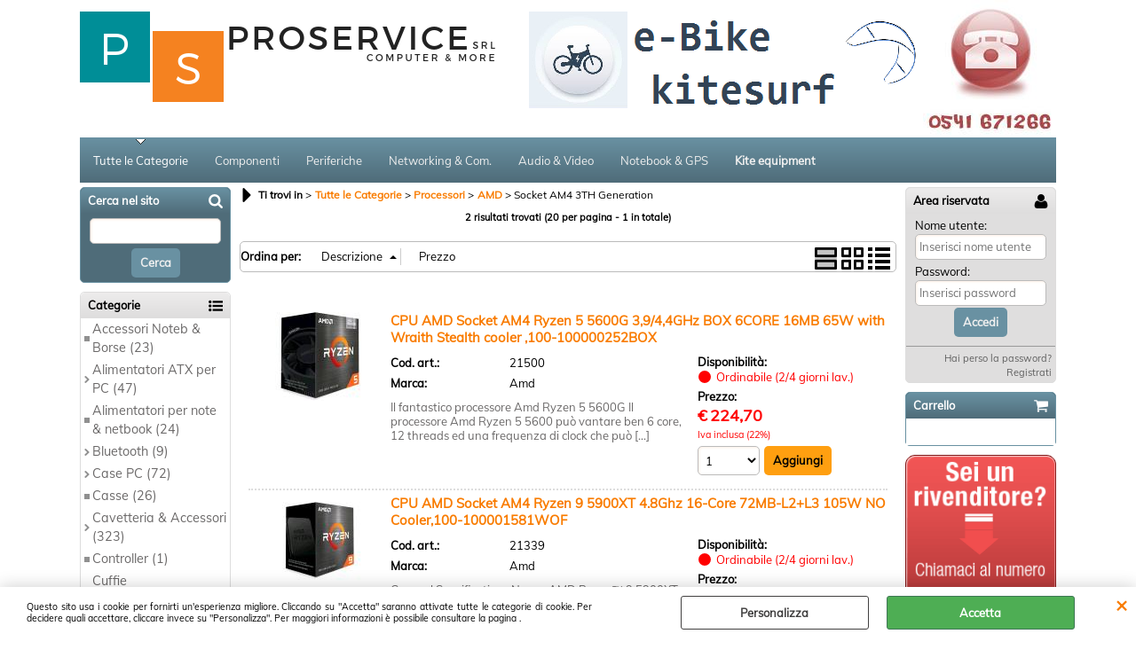

--- FILE ---
content_type: text/html; Charset=iso-8859-1
request_url: https://www.sistemi-info.com/socket-am4-3th-generation.1.32.267.sp.uw
body_size: 135973
content:
<!DOCTYPE html>
<html lang="it">
<head>
<meta charset="iso-8859-1">
<meta http-equiv="content-type" content="text/html; charset=iso-8859-1">
<base href="https://www.sistemi-info.com/" />
<script type="text/javascript" id="rdy_e9SdIsVZ">
	//<![CDATA[
	window.onerror = function(message, url, lineNumber,columnNumber,oError) {oError = oError||{};var aStack = (oError.stack||"").split("\n");var aConsole = [];aConsole.push(message);for(var sY=0;sY<aStack.length;sY++){if(aStack[sY]){aConsole.push(aStack[sY].replace(/@/g,"\t"));}}console.log("ERROR:");console.log(aConsole.join("\n"));console.log("------------------------------------");return true;};
	//]]>
</script>


<link  href="scripts/jquery.js" rel="preload" type="text/javascript" as="script" />
<link  href="scripts/readyprolibrary.min120.js?lang=it" rel="preload" type="text/javascript" as="script" />
<link  href="ReadySkins/wonder/profile_13_20250930162244.css" rel="preload" type="text/css" as="style" />
<title>Processori-AMD Socket AM4 3TH Generation   - Proservice srl</title>
<meta http-equiv="imagetoolbar" content="no" />
<meta name="generator" content="Ready Pro Ecommerce" />
<meta name="content-language" content="it" />
<link rel="icon" type="image/x-icon" href="data:," />
<meta content="Processori-AMD Socket AM4 3TH Generation " name="keywords" />
<meta content="Processori-AMD Socket AM4 3TH Generation - prodotti di ottima fattura e ad ottimi prezzi - Gruppo Sistemi" name="description" />
<meta content="width=device-width, minimum-scale=1.0, maximum-scale=5.0, initial-scale=1.0" name="viewport" />
<meta content="yes" name="apple-mobile-web-app-capable" />
<meta content="yes" name="mobile-web-app-capable" />
<link  href="https://www.sistemi-info.com/socket-am4-3th-generation.1.32.267.sp.uw" rel="canonical" />
<meta property="og:title" content="Processori-AMD Socket AM4 3TH Generation   - Proservice srl" />
<meta property="og:type" content="website" />
<meta content="Processori-AMD Socket AM4 3TH Generation - prodotti di ottima fattura e ad ottimi prezzi - Gruppo Sistemi" property="og:description" />
<meta property="og:url" content="https://www.sistemi-info.com/socket-am4-3th-generation.1.32.267.sp.uw" />
<meta property="og:image" content="https://www.sistemi-info.com/ReadySkins/wonder/img/no_image_FB.png" />
<link  href="https://www.sistemi-info.com/ReadySkins/wonder/img/no_image_FB.png" rel="image_src" />
<!-- SKIN Predefinita (WONDER Blu) -->
<link  href="ReadySkins/wonder/profile_13_20250930162244.css" rel="stylesheet" type="text/css" />
<style type="text/css">
.badge-ribbon-title.b1{all:initial;position:relative;white-space: nowrap;display:inline-block !important;border-top-left-radius:2px;border-bottom-left-radius:2px;z-index:10;box-sizing:border-box;text-align:center !important;}.badge-ribbon-title.b1::before {all: initial;}.badge-ribbon-title.b1::after {all: initial;content:" ";display:inline-block;position:absolute;top: 0;right:0;transform: skew(-10deg, 0deg);transform-origin:bottom left;border-radius:2px;padding:0;z-index:9;}.badge-ribbon-title.b1 > span {all:initial;}
.badge-ribbon-title.b2{all:initial;position:relative;white-space: nowrap;display:inline-block !important;border-top-left-radius:2px;border-bottom-left-radius:2px;z-index:10;box-sizing:border-box;text-align:center !important;}.badge-ribbon-title.b2::before {all: initial;}.badge-ribbon-title.b2::after {all: initial;content:" ";display:inline-block;position:absolute;top: 0;right:0;transform: skew(-10deg, 0deg);transform-origin:bottom left;border-radius:2px;padding:0;z-index:9;}.badge-ribbon-title.b2 > span {all:initial;}
#sheetBox .badge-ribbon-title.b1{background-color:red !important;box-shadow:0 2px 3px rgba(0, 0, 0, 0.2) !important;padding: 2px 10px 2px 10px !important;margin-right: 10px !important;margin-bottom: 5px !important;min-width: 80px !important;}#sheetBox .badge-ribbon-title.b1::after {background-color:red !important;height: 100% !important;width: 10px !important;}#sheetBox .badge-ribbon-title.b1::before {content: "new" !important;color:#fff !important;font-family: Tahoma !important;font-size: 12px !important;}
#sheetBox .badge-ribbon-title.b2{background-color:#34bf34 !important;box-shadow:0 2px 3px rgba(0, 0, 0, 0.2) !important;padding: 2px 10px 2px 10px !important;margin-right: 10px !important;margin-bottom: 5px !important;min-width: 80px !important;}#sheetBox .badge-ribbon-title.b2::after {background-color:#34bf34 !important;height: 100% !important;width: 10px !important;}#sheetBox .badge-ribbon-title.b2::before {content: "promo" !important;color:#fff !important;font-family: Tahoma !important;font-size: 12px !important;}
.bigBox .badge-ribbon-title.b1:not(.belongsToGroup),.bigBoxFade .badge-ribbon-title.b1:not(.belongsToGroup),.carousel .badge-ribbon-title.b1:not(.belongsToGroup),.miniBox .badge-ribbon-title.b1:not(.belongsToGroup){background-color:red !important;box-shadow:0 2px 3px rgba(0, 0, 0, 0.2) !important;padding: 2px 10px 2px 10px !important;margin-right: 10px !important;margin-bottom: 5px !important;min-width: 80px !important;}.bigBox .badge-ribbon-title.b1:not(.belongsToGroup)::after,.bigBoxFade .badge-ribbon-title.b1:not(.belongsToGroup)::after,.carousel .badge-ribbon-title.b1:not(.belongsToGroup)::after,.miniBox .badge-ribbon-title.b1:not(.belongsToGroup)::after{background-color:red !important;height: 100% !important;width: 10px !important;}.bigBox .badge-ribbon-title.b1:not(.belongsToGroup)::before,.bigBoxFade .badge-ribbon-title.b1:not(.belongsToGroup)::before,.carousel .badge-ribbon-title.b1:not(.belongsToGroup)::before,.miniBox .badge-ribbon-title.b1:not(.belongsToGroup)::before {content: "new" !important;color:#fff !important;font-family: Tahoma !important;font-size: 12px !important;}
.bigBox .badge-ribbon-title.b2:not(.belongsToGroup),.bigBoxFade .badge-ribbon-title.b2:not(.belongsToGroup),.carousel .badge-ribbon-title.b2:not(.belongsToGroup),.miniBox .badge-ribbon-title.b2:not(.belongsToGroup){background-color:#34bf34 !important;box-shadow:0 2px 3px rgba(0, 0, 0, 0.2) !important;padding: 2px 10px 2px 10px !important;margin-right: 10px !important;margin-bottom: 5px !important;min-width: 80px !important;}.bigBox .badge-ribbon-title.b2:not(.belongsToGroup)::after,.bigBoxFade .badge-ribbon-title.b2:not(.belongsToGroup)::after,.carousel .badge-ribbon-title.b2:not(.belongsToGroup)::after,.miniBox .badge-ribbon-title.b2:not(.belongsToGroup)::after{background-color:#34bf34 !important;height: 100% !important;width: 10px !important;}.bigBox .badge-ribbon-title.b2:not(.belongsToGroup)::before,.bigBoxFade .badge-ribbon-title.b2:not(.belongsToGroup)::before,.carousel .badge-ribbon-title.b2:not(.belongsToGroup)::before,.miniBox .badge-ribbon-title.b2:not(.belongsToGroup)::before {content: "promo" !important;color:#fff !important;font-family: Tahoma !important;font-size: 12px !important;}
.productsWrapper .badge-ribbon-title.b1{background-color:red !important;box-shadow:0 2px 3px rgba(0, 0, 0, 0.2) !important;padding: 2px 10px 2px 10px !important;margin-right: 10px !important;margin-bottom: 5px !important;min-width: 80px !important;}.productsWrapper .badge-ribbon-title.b1::after {background-color:red !important;height: 100% !important;width: 10px !important;}.productsWrapper .badge-ribbon-title.b1::before {content:"new" !important;color:#fff !important;font-family: Tahoma !important;font-size: 12px !important;}
.productsWrapper .badge-ribbon-title.b2{background-color:#34bf34 !important;box-shadow:0 2px 3px rgba(0, 0, 0, 0.2) !important;padding: 2px 10px 2px 10px !important;margin-right: 10px !important;margin-bottom: 5px !important;min-width: 80px !important;}.productsWrapper .badge-ribbon-title.b2::after {background-color:#34bf34 !important;height: 100% !important;width: 10px !important;}.productsWrapper .badge-ribbon-title.b2::before {content:"promo" !important;color:#fff !important;font-family: Tahoma !important;font-size: 12px !important;}
</style>
<!-- Custom CSS -->
<style type="text/css">
#colSx,#colDx,#colMid{display:table-cell;vertical-align:top;}#mainTable{display:table;}
</style>
<script type="text/javascript" id="rdy_83Cec1wv">
//<![CDATA[
var template_var_bShowMobileVersion=false;
var template_var_skinFolder='ReadySkins/wonder/img/';
var template_var_ajaxCall_page='ajaxRequests.asp';
var template_var_upload_files_page='uploadFiles.asp';
var template_var_renew_session_page='';
var template_var_send_order_page='default.asp?cmd=sendOrder';
var template_var_order_incomplete_btn_ko='Annulla';
var template_var_order_incomplete_btn_ok='Procedi con l\'acquisto';
var template_var_order_incomplete_message='<strong>ATTENZIONE!!</strong><br /><p>Siamo spiacenti ma attualmente non esiste alcun vettore disponibile per la tua zona di consegna.</p><ul><li>Potresti decidere di inviare comunque l\'ordine. Ti chiamera\' un nostro tecnico per aiutarti</li><li>Oppure potresti annullare l\'operazione e riprovare tra qualche giorno lasciando i tuoi articoli nel carrello.</li><li>Oppure potresti annullare l\'operazione ma solo per provare un\'altra destinazione</li></ul><br /><br /><strong>Come vuoi procedere?</strong>';
var readypro_data = {cookiesAccepted:0,cookiesMarketingAccepted:0,cookiesStatisticsAccepted:0,webSiteCharset:'iso-8859-1'};
//]]>
</script>
<script src="scripts/jquery.js" type="text/javascript" id="rdy_scriptsjqueryjs"></script>
<script src="scripts/readyprolibrary.min120.js?lang=it" type="text/javascript" id="rdy_scriptsreadyprolibrarymin120jslangit" defer="defer"></script>
<script src="scripts/select2/dist/js/i18n/it.js" type="text/javascript" id="rdy_scriptsselect2distjsi18nitjs" defer="defer"></script>
<script type="text/javascript" id="rdy_pTWF7gjt">
//<![CDATA[
var _gaq = _gaq || [];
_gaq.push(['_setAccount', 'UA-88787503-1']);
_gaq.push(['_gat._anonymizeIp']);
_gaq.push(['_trackPageview']);
(function() {
var ga = document.createElement('script'); ga.type = 'text/javascript'; ga.async = true;
ga.src = ('https:' == document.location.protocol ? 'https://ssl' : 'http://www') + '.google-analytics.com/ga.js';
var s = document.getElementsByTagName('script')[0]; s.parentNode.insertBefore(ga, s);
})();
//]]>
</script>
</head>
<body id="body_searchProd" class="body_lang_it searchProd webAreaID_32">
<div id="cookieAlert"><div class="text"><p>Questo sito usa i cookie per fornirti un'esperienza migliore. Cliccando su "Accetta" saranno attivate tutte le categorie di cookie. Per decidere quali accettare, cliccare invece su "Personalizza". Per maggiori informazioni è possibile consultare la pagina .</p></div><div class="btn"><a href="/?cmd=cookieAlertDetails" class="details" onclick="return showCookieDetails(this);">Personalizza</a><a href="/?cmd=cookieAlertOK" class="ok" onclick="return acceptCookie(this,false);">Accetta</a></div><a href="/?cmd=cookieAlertCLOSE" class="close" onclick="return closeCookieBanner(this);">CHIUDI</a></div>
<div id="head"><div class="header_container"><div style="float:left;"><a href="http://www.sistemi-info.com"><img src="files/ready_Files/Foto/62843_61786_proserviceLogo.png" id="logo" alt="Ingrosso e dettaglio materiale informatico, e-bike e attrezzzatura da kitesurf" border="0" /></a></div><div style="float:right;"><a href="https://www.sistemi-info.com/default.asp?idA=32&cmd=pageSX&cmdID=4"><img src="files/ready_Files/Foto/44787_box_telefono.JPG" id="headBanner" alt="Non esitare a contattarci" border="0" /></a></div><div style="clear:both;"></div></div></div>
<div id="menu" class="megamenu"><ul>
<li id="webArea_32" class="current">
<a href="https://www.sistemi-info.com/" title="Tutte le Categorie" class="selectedButt" target="_self" data-text="Tutte le Categorie">Tutte le Categorie</a>
</li><li id="webArea_33">
<a href="componenti.1.33.uw" title="Componenti" target="_self" data-text="Componenti">Componenti</a>
</li><li id="webArea_34">
<a href="periferiche.1.34.uw" title="Periferiche" target="_self" data-text="Periferiche">Periferiche</a>
</li><li id="webArea_35">
<a href="networking-com-.1.35.uw" title="Networking & Com." target="_self" data-text="Networking & Com.">Networking & Com.</a>
</li><li id="webArea_36">
<a href="audio-video.1.36.uw" title="Audio & Video" target="_self" data-text="Audio & Video">Audio & Video</a>
</li><li id="webArea_37">
<a href="notebook-gps.1.37.uw" title="Notebook & GPS" target="_self" data-text="Notebook & GPS">Notebook & GPS</a>
</li><li id="webArea_47">
<a href="-b-kite-equipment-b-.1.47.uw" title="<b>Kite equipment</b>" target="_self" data-text="<b>Kite equipment</b>"><b>Kite equipment</b></a>
</li>
</ul>
</div>
<div id="mainTableContainer">
<div id="mainTable">
<div id="colSx"><div id="searchForm">
<div id="searchForm_Title" class="boxTitle bkg1"><span>Cerca nel sito</span></div>
<form action="default.asp" name="frmSearch" id="quickSearchBox">
<input type="text" name="cmdString" id="cmdString" value="" autocomplete="off" />
<input value="Cerca" type="submit" class="butt1" />
<input type="hidden" name="cmd" value="searchProd" />
<input type="hidden" name="bFormSearch" value="1" />
</form>
</div><div id="categories"><div id="categories_Title" class="boxTitle bkg2"><span>Categorie</span></div><ul><!--catTreeSTART164--><li class="li-item"><a href="accessori-noteb-borse.1.32.164.sp.uw" id="catnode_164" data-id="164" data-params="cmd=searchProd&idA=32&idC=164" data-page="standard">Accessori Noteb & Borse (23)</a></li><!--catTreeEND164--><!--catTreeSTART1--><li class="li-folder"><a href="alimentatori-atx-per-pc.1.32.1.sp.uw" id="folder_1" class="folder" data-id="1" data-params="cmd=searchProd&idA=32&idC=1" data-page="standard">Alimentatori ATX per PC (47)</a><ul id="folder_childs_1" style="display:none;"><!--catTreeSTART321--><li class="li-item"><a href="alimentatori-mini-tfx-sfx-per-pc.1.32.321.sp.uw" id="catnode_321" data-id="321" data-params="cmd=searchProd&idA=32&idC=321" data-page="standard">Alimentatori Mini/TFX/SFX per PC (2)</a></li><!--catTreeEND321--><!--catTreeSTART341--><li class="li-item"><a href="cooler-master.1.32.341.sp.uw" id="catnode_341" data-id="341" data-params="cmd=searchProd&idA=32&idC=341" data-page="standard">Cooler master (17)</a></li><!--catTreeEND341--><!--catTreeSTART342--><li class="li-item"><a href="corsair.1.32.342.sp.uw" id="catnode_342" data-id="342" data-params="cmd=searchProd&idA=32&idC=342" data-page="standard">Corsair (10)</a></li><!--catTreeEND342--><!--catTreeSTART344--><li class="li-item"><a href="lc-power.1.32.344.sp.uw" id="catnode_344" data-id="344" data-params="cmd=searchProd&idA=32&idC=344" data-page="standard">Lc Power (9)</a></li><!--catTreeEND344--><!--catTreeSTART370--><li class="li-item"><a href="fortron.1.32.370.sp.uw" id="catnode_370" data-id="370" data-params="cmd=searchProd&idA=32&idC=370" data-page="standard">Fortron (1)</a></li><!--catTreeEND370--><!--catTreeSTART345--><li class="li-item"><a href="thermaltake.1.32.345.sp.uw" id="catnode_345" data-id="345" data-params="cmd=searchProd&idA=32&idC=345" data-page="standard">Thermaltake (2)</a></li><!--catTreeEND345--><!--catTreeSTART346--><li class="li-item"><a href="tecno.1.32.346.sp.uw" id="catnode_346" data-id="346" data-params="cmd=searchProd&idA=32&idC=346" data-page="standard">Tecno (3)</a></li><!--catTreeEND346--><!--catTreeSTART349--><li class="li-item"><a href="tecnoware.1.32.349.sp.uw" id="catnode_349" data-id="349" data-params="cmd=searchProd&idA=32&idC=349" data-page="standard">Tecnoware (3)</a></li><!--catTreeEND349--></ul></li><!--catTreeEND1--><!--catTreeSTART209--><li class="li-item"><a href="alimentatori-per-note-netbook.1.32.209.sp.uw" id="catnode_209" data-id="209" data-params="cmd=searchProd&idA=32&idC=209" data-page="standard">Alimentatori per note & netbook (24)</a></li><!--catTreeEND209--><!--catTreeSTART166--><li class="li-folder"><a href="bluetooth.1.32.166.sp.uw" id="folder_166" class="folder withProducts" data-id="166" data-params="cmd=searchProd&idA=32&idC=166" data-page="standard">Bluetooth (9)</a></li><!--catTreeEND166--><!--catTreeSTART274--><li class="li-folder"><a href="case-pc.1.32.274.sp.uw" id="folder_274" class="folder withProducts" data-id="274" data-params="cmd=searchProd&idA=32&idC=274" data-page="standard">Case PC (72)</a><ul id="folder_childs_274" style="display:none;"><!--catTreeSTART284--><li class="li-item"><a href="mini-itx.1.32.284.sp.uw" id="catnode_284" data-id="284" data-params="cmd=searchProd&idA=32&idC=284" data-page="standard">mini itx (1)</a></li><!--catTreeEND284--><!--catTreeSTART288--><li class="li-item"><a href="accessori-case.1.32.288.sp.uw" id="catnode_288" data-id="288" data-params="cmd=searchProd&idA=32&idC=288" data-page="standard">Accessori Case (3)</a></li><!--catTreeEND288--><!--catTreeSTART287--><li class="li-item"><a href="ventole-case.1.32.287.sp.uw" id="catnode_287" data-id="287" data-params="cmd=searchProd&idA=32&idC=287" data-page="standard">Ventole Case (16)</a></li><!--catTreeEND287--></ul></li><!--catTreeEND274--><!--catTreeSTART151--><li class="li-item"><a href="casse.1.32.151.sp.uw" id="catnode_151" data-id="151" data-params="cmd=searchProd&idA=32&idC=151" data-page="standard">Casse (26)</a></li><!--catTreeEND151--><!--catTreeSTART16--><li class="li-folder"><a href="cavetteria-accessori.1.32.16.sp.uw" id="folder_16" class="folder" data-id="16" data-params="cmd=searchProd&idA=32&idC=16" data-page="standard">Cavetteria & Accessori (323)</a><ul id="folder_childs_16" style="display:none;"><!--catTreeSTART190--><li class="li-item"><a href="adattatori.1.32.190.sp.uw" id="catnode_190" data-id="190" data-params="cmd=searchProd&idA=32&idC=190" data-page="standard">Adattatori (51)</a></li><!--catTreeEND190--><!--catTreeSTART165--><li class="li-item"><a href="batterie-ricaricabili.1.32.165.sp.uw" id="catnode_165" data-id="165" data-params="cmd=searchProd&idA=32&idC=165" data-page="standard">Batterie Ricaricabili (7)</a></li><!--catTreeEND165--><!--catTreeSTART189--><li class="li-item"><a href="cavi-audio.1.32.189.sp.uw" id="catnode_189" data-id="189" data-params="cmd=searchProd&idA=32&idC=189" data-page="standard">Cavi Audio (15)</a></li><!--catTreeEND189--><!--catTreeSTART191--><li class="li-item"><a href="cavi-usb-3-0.1.32.191.sp.uw" id="catnode_191" data-id="191" data-params="cmd=searchProd&idA=32&idC=191" data-page="standard">Cavi Usb 3.0 (5)</a></li><!--catTreeEND191--><!--catTreeSTART296--><li class="li-item"><a href="cavi-paralleli-e-usb.1.32.296.sp.uw" id="catnode_296" data-id="296" data-params="cmd=searchProd&idA=32&idC=296" data-page="standard">Cavi Paralleli e USB (22)</a></li><!--catTreeEND296--><!--catTreeSTART187--><li class="li-item"><a href="cavo-prolunga-tastiera.1.32.187.sp.uw" id="catnode_187" data-id="187" data-params="cmd=searchProd&idA=32&idC=187" data-page="standard">Cavo Prolunga Tastiera (1)</a></li><!--catTreeEND187--><!--catTreeSTART297--><li class="li-item"><a href="cavi-hdmi.1.32.297.sp.uw" id="catnode_297" data-id="297" data-params="cmd=searchProd&idA=32&idC=297" data-page="standard">Cavi HDMI (23)</a></li><!--catTreeEND297--><!--catTreeSTART300--><li class="li-item"><a href="cavi-dvi.1.32.300.sp.uw" id="catnode_300" data-id="300" data-params="cmd=searchProd&idA=32&idC=300" data-page="standard">Cavi DVI (4)</a></li><!--catTreeEND300--><!--catTreeSTART298--><li class="li-folder"><a href="cavi-ethernet.1.32.298.sp.uw" id="folder_298" class="folder" data-id="298" data-params="cmd=searchProd&idA=32&idC=298" data-page="standard">Cavi Ethernet (35)</a><ul id="folder_childs_298" style="display:none;"><!--catTreeSTART422--><li class="li-item"><a href="cat-5e-utp-grey.1.32.422.sp.uw" id="catnode_422" data-id="422" data-params="cmd=searchProd&idA=32&idC=422" data-page="standard">CAT.5E UTP Grey (8)</a></li><!--catTreeEND422--><!--catTreeSTART423--><li class="li-item"><a href="cat-5e-utp-black.1.32.423.sp.uw" id="catnode_423" data-id="423" data-params="cmd=searchProd&idA=32&idC=423" data-page="standard">CAT.5E UTP Black (1)</a></li><!--catTreeEND423--><!--catTreeSTART424--><li class="li-item"><a href="cat-5e-ftp-cross-grey.1.32.424.sp.uw" id="catnode_424" data-id="424" data-params="cmd=searchProd&idA=32&idC=424" data-page="standard">CAT.5E FTP Cross Grey (2)</a></li><!--catTreeEND424--><!--catTreeSTART425--><li class="li-item"><a href="cat-5e-ftp-grey.1.32.425.sp.uw" id="catnode_425" data-id="425" data-params="cmd=searchProd&idA=32&idC=425" data-page="standard">CAT.5E FTP Grey (5)</a></li><!--catTreeEND425--><!--catTreeSTART426--><li class="li-item"><a href="cat-6-utp-grey.1.32.426.sp.uw" id="catnode_426" data-id="426" data-params="cmd=searchProd&idA=32&idC=426" data-page="standard">CAT.6 UTP Grey (10)</a></li><!--catTreeEND426--><!--catTreeSTART427--><li class="li-item"><a href="cat-6-utp-black.1.32.427.sp.uw" id="catnode_427" data-id="427" data-params="cmd=searchProd&idA=32&idC=427" data-page="standard">CAT.6 UTP Black (8)</a></li><!--catTreeEND427--><!--catTreeSTART428--><li class="li-item"><a href="cat-6-utp-blue.1.32.428.sp.uw" id="catnode_428" data-id="428" data-params="cmd=searchProd&idA=32&idC=428" data-page="standard">CAT.6 UTP Blue (1)</a></li><!--catTreeEND428--></ul></li><!--catTreeEND298--><!--catTreeSTART497--><li class="li-item"><a href="cavo-flat.1.32.497.sp.uw" id="catnode_497" data-id="497" data-params="cmd=searchProd&idA=32&idC=497" data-page="standard">Cavo Flat (1)</a></li><!--catTreeEND497--><!--catTreeSTART299--><li class="li-item"><a href="cavi-monitor-svga.1.32.299.sp.uw" id="catnode_299" data-id="299" data-params="cmd=searchProd&idA=32&idC=299" data-page="standard">Cavi Monitor Svga (13)</a></li><!--catTreeEND299--><!--catTreeSTART302--><li class="li-item"><a href="cavi-display-port.1.32.302.sp.uw" id="catnode_302" data-id="302" data-params="cmd=searchProd&idA=32&idC=302" data-page="standard">Cavi Display Port (12)</a></li><!--catTreeEND302--><!--catTreeSTART305--><li class="li-item"><a href="cavi-dvi-hdmi.1.32.305.sp.uw" id="catnode_305" data-id="305" data-params="cmd=searchProd&idA=32&idC=305" data-page="standard">Cavi Dvi-Hdmi (2)</a></li><!--catTreeEND305--><!--catTreeSTART301--><li class="li-item"><a href="cavi-telefonici.1.32.301.sp.uw" id="catnode_301" data-id="301" data-params="cmd=searchProd&idA=32&idC=301" data-page="standard">Cavi Telefonici (4)</a></li><!--catTreeEND301--><!--catTreeSTART303--><li class="li-item"><a href="cavi-alimentazione-220v-perif-interne.1.32.303.sp.uw" id="catnode_303" data-id="303" data-params="cmd=searchProd&idA=32&idC=303" data-page="standard">Cavi Alimentazione 220v/perif.interne  (18)</a></li><!--catTreeEND303--><!--catTreeSTART317--><li class="li-item"><a href="cavo-seriale.1.32.317.sp.uw" id="catnode_317" data-id="317" data-params="cmd=searchProd&idA=32&idC=317" data-page="standard">Cavo Seriale (1)</a></li><!--catTreeEND317--><!--catTreeSTART312--><li class="li-item"><a href="cavi-fd-ide-sata-sas.1.32.312.sp.uw" id="catnode_312" data-id="312" data-params="cmd=searchProd&idA=32&idC=312" data-page="standard">Cavi FD Ide Sata Sas (9)</a></li><!--catTreeEND312--><!--catTreeSTART323--><li class="li-item"><a href="cavi-usb3-1-typec.1.32.323.sp.uw" id="catnode_323" data-id="323" data-params="cmd=searchProd&idA=32&idC=323" data-page="standard">Cavi usb3.1 TypeC  (7)</a></li><!--catTreeEND323--><!--catTreeSTART324--><li class="li-folder"><a href="cavo-in-fibra-ottica.1.32.324.sp.uw" id="folder_324" class="folder withProducts" data-id="324" data-params="cmd=searchProd&idA=32&idC=324" data-page="standard">Cavo in fibra ottica (1)</a></li><!--catTreeEND324--><!--catTreeSTART322--><li class="li-item"><a href="cavi-tablet-smartphone.1.32.322.sp.uw" id="catnode_322" data-id="322" data-params="cmd=searchProd&idA=32&idC=322" data-page="standard">Cavi Tablet/Smartphone (13)</a></li><!--catTreeEND322--><!--catTreeSTART319--><li class="li-item"><a href="connettori-plug-tester-organizzazione-cavi.1.32.319.sp.uw" id="catnode_319" data-id="319" data-params="cmd=searchProd&idA=32&idC=319" data-page="standard">Connettori,Plug,Tester,Organizzazione Cavi (21)</a></li><!--catTreeEND319--><!--catTreeSTART315--><li class="li-item"><a href="custodie-cd-dvd.1.32.315.sp.uw" id="catnode_315" data-id="315" data-params="cmd=searchProd&idA=32&idC=315" data-page="standard">Custodie Cd/Dvd (2)</a></li><!--catTreeEND315--><!--catTreeSTART188--><li class="li-item"><a href="data-switch-scart-extender.1.32.188.sp.uw" id="catnode_188" data-id="188" data-params="cmd=searchProd&idA=32&idC=188" data-page="standard">Data Switch/Scart/Extender (13)</a></li><!--catTreeEND188--><!--catTreeSTART283--><li class="li-item"><a href="ergonomia-e-pulizia.1.32.283.sp.uw" id="catnode_283" data-id="283" data-params="cmd=searchProd&idA=32&idC=283" data-page="standard">Ergonomia e Pulizia (8)</a></li><!--catTreeEND283--><!--catTreeSTART311--><li class="li-item"><a href="hub-usb-docking-multi.1.32.311.sp.uw" id="catnode_311" data-id="311" data-params="cmd=searchProd&idA=32&idC=311" data-page="standard">Hub Usb-Docking Multi  (20)</a></li><!--catTreeEND311--><!--catTreeSTART328--><li class="li-item"><a href="matasse-di-cavo.1.32.328.sp.uw" id="catnode_328" data-id="328" data-params="cmd=searchProd&idA=32&idC=328" data-page="standard">Matasse di Cavo (15)</a></li><!--catTreeEND328--></ul></li><!--catTreeEND16--><!--catTreeSTART28--><li class="li-item"><a href="controller.1.32.28.sp.uw" id="catnode_28" data-id="28" data-params="cmd=searchProd&idA=32&idC=28" data-page="standard">Controller (1)</a></li><!--catTreeEND28--><!--catTreeSTART83--><li class="li-item"><a href="cuffie-microfoni-auricolari.1.32.83.sp.uw" id="catnode_83" data-id="83" data-params="cmd=searchProd&idA=32&idC=83" data-page="standard">Cuffie /Microfoni/Auricolari  (32)</a></li><!--catTreeEND83--><!--catTreeSTART194--><li class="li-item"><a href="decoder.1.32.194.sp.uw" id="catnode_194" data-id="194" data-params="cmd=searchProd&idA=32&idC=194" data-page="standard">Decoder (2)</a></li><!--catTreeEND194--><!--catTreeSTART197--><li class="li-folder"><a href="dissipatori-aria.1.32.197.sp.uw" id="folder_197" class="folder withProducts" data-id="197" data-params="cmd=searchProd&idA=32&idC=197" data-page="standard">Dissipatori Aria (35)</a><ul id="folder_childs_197" style="display:none;"><!--catTreeSTART483--><li class="li-item"><a href="dissipatore-a-liquido.1.32.483.sp.uw" id="catnode_483" data-id="483" data-params="cmd=searchProd&idA=32&idC=483" data-page="standard">Dissipatore a Liquido (12)</a></li><!--catTreeEND483--><!--catTreeSTART484--><li class="li-item"><a href="pasta-termica.1.32.484.sp.uw" id="catnode_484" data-id="484" data-params="cmd=searchProd&idA=32&idC=484" data-page="standard">Pasta Termica (6)</a></li><!--catTreeEND484--></ul></li><!--catTreeEND197--><!--catTreeSTART18--><li class="li-item"><a href="floppy-disk-drive.1.32.18.sp.uw" id="catnode_18" data-id="18" data-params="cmd=searchProd&idA=32&idC=18" data-page="standard">Floppy Disk Drive (1)</a></li><!--catTreeEND18--><!--catTreeSTART21--><li class="li-item"><a href="gruppi-di-continuita.1.32.21.sp.uw" id="catnode_21" data-id="21" data-params="cmd=searchProd&idA=32&idC=21" data-page="standard">Gruppi di Continuità (47)</a></li><!--catTreeEND21--><!--catTreeSTART4--><li class="li-folder"><a href="hard-disk.1.32.4.sp.uw" id="folder_4" class="folder" data-id="4" data-params="cmd=searchProd&idA=32&idC=4" data-page="standard">Hard-Disk (266)</a><ul id="folder_childs_4" style="display:none;"><!--catTreeSTART242--><li class="li-item"><a href="nas-storage.1.32.242.sp.uw" id="catnode_242" data-id="242" data-params="cmd=searchProd&idA=32&idC=242" data-page="standard">Nas Storage (31)</a></li><!--catTreeEND242--><!--catTreeSTART239--><li class="li-item"><a href="3-5-1tb.1.32.239.sp.uw" id="catnode_239" data-id="239" data-params="cmd=searchProd&idA=32&idC=239" data-page="standard">3,5 1TB (4)</a></li><!--catTreeEND239--><!--catTreeSTART230--><li class="li-item"><a href="3-5-2tb.1.32.230.sp.uw" id="catnode_230" data-id="230" data-params="cmd=searchProd&idA=32&idC=230" data-page="standard">3,5  2TB (8)</a></li><!--catTreeEND230--><!--catTreeSTART231--><li class="li-item"><a href="3-5-3tb.1.32.231.sp.uw" id="catnode_231" data-id="231" data-params="cmd=searchProd&idA=32&idC=231" data-page="standard">3,5  3TB (2)</a></li><!--catTreeEND231--><!--catTreeSTART275--><li class="li-item"><a href="3-5-4tb.1.32.275.sp.uw" id="catnode_275" data-id="275" data-params="cmd=searchProd&idA=32&idC=275" data-page="standard">3,5 4TB (8)</a></li><!--catTreeEND275--><!--catTreeSTART225--><li class="li-item"><a href="3-5-6tb.1.32.225.sp.uw" id="catnode_225" data-id="225" data-params="cmd=searchProd&idA=32&idC=225" data-page="standard">3,5 6TB (7)</a></li><!--catTreeEND225--><!--catTreeSTART276--><li class="li-item"><a href="3-5-8tb.1.32.276.sp.uw" id="catnode_276" data-id="276" data-params="cmd=searchProd&idA=32&idC=276" data-page="standard">3,5 8TB (13)</a></li><!--catTreeEND276--><!--catTreeSTART264--><li class="li-item"><a href="3-5-10tb.1.32.264.sp.uw" id="catnode_264" data-id="264" data-params="cmd=searchProd&idA=32&idC=264" data-page="standard">3,5 10TB (3)</a></li><!--catTreeEND264--><!--catTreeSTART226--><li class="li-item"><a href="2-5-sata.1.32.226.sp.uw" id="catnode_226" data-id="226" data-params="cmd=searchProd&idA=32&idC=226" data-page="standard">2,5 SATA (1)</a></li><!--catTreeEND226--><!--catTreeSTART232--><li class="li-item"><a href="3-5-12tb.1.32.232.sp.uw" id="catnode_232" data-id="232" data-params="cmd=searchProd&idA=32&idC=232" data-page="standard">3,5 12TB (4)</a></li><!--catTreeEND232--><!--catTreeSTART378--><li class="li-item"><a href="3-5-14tb.1.32.378.sp.uw" id="catnode_378" data-id="378" data-params="cmd=searchProd&idA=32&idC=378" data-page="standard">3,5 14TB (2)</a></li><!--catTreeEND378--><!--catTreeSTART238--><li class="li-item"><a href="3-5-16tb.1.32.238.sp.uw" id="catnode_238" data-id="238" data-params="cmd=searchProd&idA=32&idC=238" data-page="standard">3,5 16TB (5)</a></li><!--catTreeEND238--><!--catTreeSTART410--><li class="li-item"><a href="3-5-18tb.1.32.410.sp.uw" id="catnode_410" data-id="410" data-params="cmd=searchProd&idA=32&idC=410" data-page="standard">3,5 18TB (3)</a></li><!--catTreeEND410--><!--catTreeSTART263--><li class="li-item"><a href="3-5-20tb.1.32.263.sp.uw" id="catnode_263" data-id="263" data-params="cmd=searchProd&idA=32&idC=263" data-page="standard">3,5  20TB (4)</a></li><!--catTreeEND263--><!--catTreeSTART485--><li class="li-item"><a href="3-5-22tb.1.32.485.sp.uw" id="catnode_485" data-id="485" data-params="cmd=searchProd&idA=32&idC=485" data-page="standard">3,5 22TB (2)</a></li><!--catTreeEND485--><!--catTreeSTART490--><li class="li-item"><a href="3-5-24tb.1.32.490.sp.uw" id="catnode_490" data-id="490" data-params="cmd=searchProd&idA=32&idC=490" data-page="standard">3,5 24TB (1)</a></li><!--catTreeEND490--><!--catTreeSTART236--><li class="li-item"><a href="3-5-esterni-usb.1.32.236.sp.uw" id="catnode_236" data-id="236" data-params="cmd=searchProd&idA=32&idC=236" data-page="standard">3,5 ESTERNI USB (10)</a></li><!--catTreeEND236--><!--catTreeSTART233--><li class="li-item"><a href="2-5-esterni-usb.1.32.233.sp.uw" id="catnode_233" data-id="233" data-params="cmd=searchProd&idA=32&idC=233" data-page="standard">2,5 ESTERNI USB (21)</a></li><!--catTreeEND233--><!--catTreeSTART227--><li class="li-item"><a href="2-5-sas.1.32.227.sp.uw" id="catnode_227" data-id="227" data-params="cmd=searchProd&idA=32&idC=227" data-page="standard">2.5 sas (1)</a></li><!--catTreeEND227--><!--catTreeSTART265--><li class="li-folder"><a href="2-5-solid-state.1.32.265.sp.uw" id="folder_265" class="folder" data-id="265" data-params="cmd=searchProd&idA=32&idC=265" data-page="standard">2,5 Solid state (25)</a><ul id="folder_childs_265" style="display:none;"><!--catTreeSTART415--><li class="li-item"><a href="ssd-2-5-crucial.1.32.415.sp.uw" id="catnode_415" data-id="415" data-params="cmd=searchProd&idA=32&idC=415" data-page="standard">Ssd 2,5 Crucial (5)</a></li><!--catTreeEND415--><!--catTreeSTART416--><li class="li-item"><a href="ssd-2-5-kingston.1.32.416.sp.uw" id="catnode_416" data-id="416" data-params="cmd=searchProd&idA=32&idC=416" data-page="standard">Ssd 2,5 Kingston (6)</a></li><!--catTreeEND416--><!--catTreeSTART417--><li class="li-item"><a href="ssd-2-5-samsung.1.32.417.sp.uw" id="catnode_417" data-id="417" data-params="cmd=searchProd&idA=32&idC=417" data-page="standard">Ssd 2,5 Samsung (6)</a></li><!--catTreeEND417--><!--catTreeSTART418--><li class="li-item"><a href="ssd-2-5-western-digital.1.32.418.sp.uw" id="catnode_418" data-id="418" data-params="cmd=searchProd&idA=32&idC=418" data-page="standard">Ssd 2,5 Western Digital (8)</a></li><!--catTreeEND418--></ul></li><!--catTreeEND265--><!--catTreeSTART228--><li class="li-item"><a href="nvme-ssd-m-2-pcie-3-0-4-0-5-0.1.32.228.sp.uw" id="catnode_228" data-id="228" data-params="cmd=searchProd&idA=32&idC=228" data-page="standard">NVME SSD M.2 PCIE-3.0/4.0/5.0 (63)</a></li><!--catTreeEND228--><!--catTreeSTART234--><li class="li-item"><a href="box-esterni-usb2-0-3-0-2-5-3-5-m-2.1.32.234.sp.uw" id="catnode_234" data-id="234" data-params="cmd=searchProd&idA=32&idC=234" data-page="standard">BOX ESTERNI USB2.0/3.0 2,5"-3,5"-M.2 (11)</a></li><!--catTreeEND234--><!--catTreeSTART229--><li class="li-item"><a href="2-5-ssd-esterni.1.32.229.sp.uw" id="catnode_229" data-id="229" data-params="cmd=searchProd&idA=32&idC=229" data-page="standard">2,5 SSD Esterni (29)</a></li><!--catTreeEND229--><!--catTreeSTART235--><li class="li-item"><a href="accessori.1.32.235.sp.uw" id="catnode_235" data-id="235" data-params="cmd=searchProd&idA=32&idC=235" data-page="standard">ACCESSORI (8)</a></li><!--catTreeEND235--></ul></li><!--catTreeEND4--><!--catTreeSTART82--><li class="li-item"><a href="schede-add-on-pci-pci-exp.1.32.82.sp.uw" id="catnode_82" data-id="82" data-params="cmd=searchProd&idA=32&idC=82" data-page="standard">Schede ADD-ON pci/pci-exp (6)</a></li><!--catTreeEND82--><!--catTreeSTART249--><li class="li-item"><a href="lettori-barcode.1.32.249.sp.uw" id="catnode_249" data-id="249" data-params="cmd=searchProd&idA=32&idC=249" data-page="standard">Lettori Barcode (11)</a></li><!--catTreeEND249--><!--catTreeSTART153--><li class="li-folder"><a href="workstation.1.32.153.sp.uw" id="folder_153" class="folder" data-id="153" data-params="cmd=searchProd&idA=32&idC=153" data-page="standard">Workstation  (20)</a><ul id="folder_childs_153" style="display:none;"><!--catTreeSTART491--><li class="li-item"><a href="dell.1.32.491.sp.uw" id="catnode_491" data-id="491" data-params="cmd=searchProd&idA=32&idC=491" data-page="standard">Dell (4)</a></li><!--catTreeEND491--><!--catTreeSTART492--><li class="li-item"><a href="hp.1.32.492.sp.uw" id="catnode_492" data-id="492" data-params="cmd=searchProd&idA=32&idC=492" data-page="standard">Hp (10)</a></li><!--catTreeEND492--><!--catTreeSTART493--><li class="li-item"><a href="lenovo.1.32.493.sp.uw" id="catnode_493" data-id="493" data-params="cmd=searchProd&idA=32&idC=493" data-page="standard">Lenovo (6)</a></li><!--catTreeEND493--></ul></li><!--catTreeEND153--><!--catTreeSTART154--><li class="li-item"><a href="multiprese.1.32.154.sp.uw" id="catnode_154" data-id="154" data-params="cmd=searchProd&idA=32&idC=154" data-page="standard">Multiprese (19)</a></li><!--catTreeEND154--><!--catTreeSTART3--><li class="li-folder"><a href="mainboard.1.32.3.sp.uw" id="folder_3" class="folder" data-id="3" data-params="cmd=searchProd&idA=32&idC=3" data-page="standard">Mainboard (235)</a><ul id="folder_childs_3" style="display:none;"><!--catTreeSTART331--><li class="li-item"><a href="socket-1851-15th-atx.1.32.331.sp.uw" id="catnode_331" data-id="331" data-params="cmd=searchProd&idA=32&idC=331" data-page="standard">Socket 1851 15TH ATX  (35)</a></li><!--catTreeEND331--><!--catTreeSTART325--><li class="li-item"><a href="socket-1851-15th-matx.1.32.325.sp.uw" id="catnode_325" data-id="325" data-params="cmd=searchProd&idA=32&idC=325" data-page="standard">Socket 1851 15TH Matx (22)</a></li><!--catTreeEND325--><!--catTreeSTART58--><li class="li-item"><a href="socket-1700-12-13-14th-gen-atx.1.32.58.sp.uw" id="catnode_58" data-id="58" data-params="cmd=searchProd&idA=32&idC=58" data-page="standard">Socket 1700 12/13/14TH-GEN ATX (30)</a></li><!--catTreeEND58--><!--catTreeSTART403--><li class="li-item"><a href="socket-1700-12-13-14th-gen-matx.1.32.403.sp.uw" id="catnode_403" data-id="403" data-params="cmd=searchProd&idA=32&idC=403" data-page="standard">Socket 1700 12/13/14TH-GEN Matx (51)</a></li><!--catTreeEND403--><!--catTreeSTART61--><li class="li-item"><a href="socket-1200-10-11th-gen-matx.1.32.61.sp.uw" id="catnode_61" data-id="61" data-params="cmd=searchProd&idA=32&idC=61" data-page="standard">Socket 1200 10/11TH-GEN Matx (8)</a></li><!--catTreeEND61--><!--catTreeSTART411--><li class="li-item"><a href="socket-1151-coffee-atx.1.32.411.sp.uw" id="catnode_411" data-id="411" data-params="cmd=searchProd&idA=32&idC=411" data-page="standard">Socket 1151 Coffee ATX (3)</a></li><!--catTreeEND411--><!--catTreeSTART57--><li class="li-item"><a href="socket-1151-coffee-matx.1.32.57.sp.uw" id="catnode_57" data-id="57" data-params="cmd=searchProd&idA=32&idC=57" data-page="standard">Socket 1151 Coffee Matx (1)</a></li><!--catTreeEND57--><!--catTreeSTART60--><li class="li-item"><a href="socket-am5.1.32.60.sp.uw" id="catnode_60" data-id="60" data-params="cmd=searchProd&idA=32&idC=60" data-page="standard">Socket AM5 (55)</a></li><!--catTreeEND60--><!--catTreeSTART257--><li class="li-item"><a href="socket-am4.1.32.257.sp.uw" id="catnode_257" data-id="257" data-params="cmd=searchProd&idA=32&idC=257" data-page="standard">Socket AM4 (26)</a></li><!--catTreeEND257--><!--catTreeSTART224--><li class="li-item"><a href="socket-mini-itx.1.32.224.sp.uw" id="catnode_224" data-id="224" data-params="cmd=searchProd&idA=32&idC=224" data-page="standard">Socket mini itx (2)</a></li><!--catTreeEND224--><!--catTreeSTART59--><li class="li-item"><a href="socket-1150.1.32.59.sp.uw" id="catnode_59" data-id="59" data-params="cmd=searchProd&idA=32&idC=59" data-page="standard">Socket 1150 (1)</a></li><!--catTreeEND59--><!--catTreeSTART261--><li class="li-item"><a href="socket-1155.1.32.261.sp.uw" id="catnode_261" data-id="261" data-params="cmd=searchProd&idA=32&idC=261" data-page="standard">Socket 1155 (1)</a></li><!--catTreeEND261--></ul></li><!--catTreeEND3--><!--catTreeSTART13--><li class="li-folder"><a href="masterizzatori-cd-dvd.1.32.13.sp.uw" id="folder_13" class="folder" data-id="13" data-params="cmd=searchProd&idA=32&idC=13" data-page="standard">Masterizzatori CD/DVD (8)</a><ul id="folder_childs_13" style="display:none;"><!--catTreeSTART195--><li class="li-item"><a href="masterizzatori-sata.1.32.195.sp.uw" id="catnode_195" data-id="195" data-params="cmd=searchProd&idA=32&idC=195" data-page="standard">Masterizzatori SATA (5)</a></li><!--catTreeEND195--><!--catTreeSTART196--><li class="li-item"><a href="supporti-magneto-ottici.1.32.196.sp.uw" id="catnode_196" data-id="196" data-params="cmd=searchProd&idA=32&idC=196" data-page="standard">Supporti Magneto/Ottici (3)</a></li><!--catTreeEND196--></ul></li><!--catTreeEND13--><!--catTreeSTART5--><li class="li-folder"><a href="memorie.1.32.5.sp.uw" id="folder_5" class="folder" data-id="5" data-params="cmd=searchProd&idA=32&idC=5" data-page="standard">Memorie (197)</a><ul id="folder_childs_5" style="display:none;"><!--catTreeSTART44--><li class="li-item"><a href="ddr.1.32.44.sp.uw" id="catnode_44" data-id="44" data-params="cmd=searchProd&idA=32&idC=44" data-page="standard">DDR (1)</a></li><!--catTreeEND44--><!--catTreeSTART204--><li class="li-item"><a href="ddr-3.1.32.204.sp.uw" id="catnode_204" data-id="204" data-params="cmd=searchProd&idA=32&idC=204" data-page="standard">DDR 3 (3)</a></li><!--catTreeEND204--><!--catTreeSTART49--><li class="li-item"><a href="ddr-3l.1.32.49.sp.uw" id="catnode_49" data-id="49" data-params="cmd=searchProd&idA=32&idC=49" data-page="standard">DDR 3L (1)</a></li><!--catTreeEND49--><!--catTreeSTART240--><li class="li-item"><a href="ddr-4.1.32.240.sp.uw" id="catnode_240" data-id="240" data-params="cmd=searchProd&idA=32&idC=240" data-page="standard">DDR 4 (59)</a></li><!--catTreeEND240--><!--catTreeSTART46--><li class="li-item"><a href="ddr-5.1.32.46.sp.uw" id="catnode_46" data-id="46" data-params="cmd=searchProd&idA=32&idC=46" data-page="standard">DDR 5 (91)</a></li><!--catTreeEND46--><!--catTreeSTART48--><li class="li-item"><a href="so-ddr2.1.32.48.sp.uw" id="catnode_48" data-id="48" data-params="cmd=searchProd&idA=32&idC=48" data-page="standard">SO DDR2 (4)</a></li><!--catTreeEND48--><!--catTreeSTART256--><li class="li-item"><a href="so-ddr3.1.32.256.sp.uw" id="catnode_256" data-id="256" data-params="cmd=searchProd&idA=32&idC=256" data-page="standard">SO DDR3 (6)</a></li><!--catTreeEND256--><!--catTreeSTART304--><li class="li-item"><a href="so-ddr4.1.32.304.sp.uw" id="catnode_304" data-id="304" data-params="cmd=searchProd&idA=32&idC=304" data-page="standard">SO DDR4 (17)</a></li><!--catTreeEND304--><!--catTreeSTART402--><li class="li-item"><a href="so-ddr5.1.32.402.sp.uw" id="catnode_402" data-id="402" data-params="cmd=searchProd&idA=32&idC=402" data-page="standard">SO DDR5 (15)</a></li><!--catTreeEND402--></ul></li><!--catTreeEND5--><!--catTreeSTART91--><li class="li-folder"><a href="memory-card-lettori-card-smart-card.1.32.91.sp.uw" id="folder_91" class="folder" data-id="91" data-params="cmd=searchProd&idA=32&idC=91" data-page="standard">Memory Card,Lettori Card,Smart Card (26)</a><ul id="folder_childs_91" style="display:none;"><!--catTreeSTART92--><li class="li-item"><a href="lettori-card.1.32.92.sp.uw" id="catnode_92" data-id="92" data-params="cmd=searchProd&idA=32&idC=92" data-page="standard">Lettori Card (12)</a></li><!--catTreeEND92--><!--catTreeSTART96--><li class="li-item"><a href="micro-secure.1.32.96.sp.uw" id="catnode_96" data-id="96" data-params="cmd=searchProd&idA=32&idC=96" data-page="standard">Micro secure (14)</a></li><!--catTreeEND96--></ul></li><!--catTreeEND91--><!--catTreeSTART112--><li class="li-folder"><a href="monitor.1.32.112.sp.uw" id="folder_112" class="folder" data-id="112" data-params="cmd=searchProd&idA=32&idC=112" data-page="standard">Monitor (165)</a><ul id="folder_childs_112" style="display:none;"><!--catTreeSTART114--><li class="li-item"><a href="monitor-lcd-10-18-5-.1.32.114.sp.uw" id="catnode_114" data-id="114" data-params="cmd=searchProd&idA=32&idC=114" data-page="standard">Monitor LCD 10''/18,5'' (1)</a></li><!--catTreeEND114--><!--catTreeSTART115--><li class="li-item"><a href="monitor-lcd-19-5-22-.1.32.115.sp.uw" id="catnode_115" data-id="115" data-params="cmd=searchProd&idA=32&idC=115" data-page="standard">Monitor LCD 19,5''/22'' (11)</a></li><!--catTreeEND115--><!--catTreeSTART116--><li class="li-item"><a href="monitor-lcd-23-24-.1.32.116.sp.uw" id="catnode_116" data-id="116" data-params="cmd=searchProd&idA=32&idC=116" data-page="standard">Monitor LCD 23''/24'' (53)</a></li><!--catTreeEND116--><!--catTreeSTART367--><li class="li-item"><a href="monitor-lcd-25-27-.1.32.367.sp.uw" id="catnode_367" data-id="367" data-params="cmd=searchProd&idA=32&idC=367" data-page="standard">Monitor LCD 25"/27" (56)</a></li><!--catTreeEND367--><!--catTreeSTART306--><li class="li-item"><a href="monitor-lcd-28-32-.1.32.306.sp.uw" id="catnode_306" data-id="306" data-params="cmd=searchProd&idA=32&idC=306" data-page="standard">Monitor LCD 28"/32" (14)</a></li><!--catTreeEND306--><!--catTreeSTART254--><li class="li-item"><a href="monitor-touch-screen.1.32.254.sp.uw" id="catnode_254" data-id="254" data-params="cmd=searchProd&idA=32&idC=254" data-page="standard">Monitor Touch Screen (5)</a></li><!--catTreeEND254--><!--catTreeSTART372--><li class="li-item"><a href="monitor-curved.1.32.372.sp.uw" id="catnode_372" data-id="372" data-params="cmd=searchProd&idA=32&idC=372" data-page="standard">Monitor Curved (6)</a></li><!--catTreeEND372--><!--catTreeSTART350--><li class="li-item"><a href="monitor-4k.1.32.350.sp.uw" id="catnode_350" data-id="350" data-params="cmd=searchProd&idA=32&idC=350" data-page="standard">Monitor 4k (7)</a></li><!--catTreeEND350--><!--catTreeSTART117--><li class="li-item"><a href="monitor-tv.1.32.117.sp.uw" id="catnode_117" data-id="117" data-params="cmd=searchProd&idA=32&idC=117" data-page="standard">Monitor /TV (1)</a></li><!--catTreeEND117--><!--catTreeSTART244--><li class="li-item"><a href="accessori-monitor-staffa.1.32.244.sp.uw" id="catnode_244" data-id="244" data-params="cmd=searchProd&idA=32&idC=244" data-page="standard">Accessori monitor/Staffa (11)</a></li><!--catTreeEND244--></ul></li><!--catTreeEND112--><!--catTreeSTART118--><li class="li-item"><a href="mouse-con-filo.1.32.118.sp.uw" id="catnode_118" data-id="118" data-params="cmd=searchProd&idA=32&idC=118" data-page="standard">Mouse con filo (17)</a></li><!--catTreeEND118--><!--catTreeSTART98--><li class="li-folder"><a href="networking-com-.1.32.98.sp.uw" id="folder_98" class="folder" data-id="98" data-params="cmd=searchProd&idA=32&idC=98" data-page="standard">Networking & Com. (374)</a><ul id="folder_childs_98" style="display:none;"><!--catTreeSTART103--><li class="li-item"><a href="access-point.1.32.103.sp.uw" id="catnode_103" data-id="103" data-params="cmd=searchProd&idA=32&idC=103" data-page="standard">Access Point (60)</a></li><!--catTreeEND103--><!--catTreeSTART489--><li class="li-item"><a href="access-point-wifi-7.1.32.489.sp.uw" id="catnode_489" data-id="489" data-params="cmd=searchProd&idA=32&idC=489" data-page="standard">Access Point Wifi 7 (2)</a></li><!--catTreeEND489--><!--catTreeSTART456--><li class="li-item"><a href="access-point-da-esterno.1.32.456.sp.uw" id="catnode_456" data-id="456" data-params="cmd=searchProd&idA=32&idC=456" data-page="standard">Access Point da esterno (13)</a></li><!--catTreeEND456--><!--catTreeSTART488--><li class="li-item"><a href="access-point-da-esterno-wifi-7.1.32.488.sp.uw" id="catnode_488" data-id="488" data-params="cmd=searchProd&idA=32&idC=488" data-page="standard">Access Point da esterno Wifi 7 (1)</a></li><!--catTreeEND488--><!--catTreeSTART202--><li class="li-item"><a href="antenne.1.32.202.sp.uw" id="catnode_202" data-id="202" data-params="cmd=searchProd&idA=32&idC=202" data-page="standard">Antenne (5)</a></li><!--catTreeEND202--><!--catTreeSTART203--><li class="li-item"><a href="router-3g-4g-5g-6lte.1.32.203.sp.uw" id="catnode_203" data-id="203" data-params="cmd=searchProd&idA=32&idC=203" data-page="standard">Router 3G 4G 5G 6LTE (25)</a></li><!--catTreeEND203--><!--catTreeSTART101--><li class="li-item"><a href="firewall.1.32.101.sp.uw" id="catnode_101" data-id="101" data-params="cmd=searchProd&idA=32&idC=101" data-page="standard">Firewall (6)</a></li><!--catTreeEND101--><!--catTreeSTART100--><li class="li-folder"><a href="hub-e-switch.1.32.100.sp.uw" id="folder_100" class="folder withProducts" data-id="100" data-params="cmd=searchProd&idA=32&idC=100" data-page="standard">HUB e Switch (103)</a><ul id="folder_childs_100" style="display:none;"><!--catTreeSTART281--><li class="li-item"><a href="switch-poe.1.32.281.sp.uw" id="catnode_281" data-id="281" data-params="cmd=searchProd&idA=32&idC=281" data-page="standard">Switch poe (50)</a></li><!--catTreeEND281--></ul></li><!--catTreeEND100--><!--catTreeSTART200--><li class="li-item"><a href="modem-adsl.1.32.200.sp.uw" id="catnode_200" data-id="200" data-params="cmd=searchProd&idA=32&idC=200" data-page="standard">Modem Adsl (3)</a></li><!--catTreeEND200--><!--catTreeSTART201--><li class="li-item"><a href="print-server.1.32.201.sp.uw" id="catnode_201" data-id="201" data-params="cmd=searchProd&idA=32&idC=201" data-page="standard">Print Server (1)</a></li><!--catTreeEND201--><!--catTreeSTART199--><li class="li-item"><a href="router.1.32.199.sp.uw" id="catnode_199" data-id="199" data-params="cmd=searchProd&idA=32&idC=199" data-page="standard">Router (24)</a></li><!--catTreeEND199--><!--catTreeSTART99--><li class="li-item"><a href="schede-di-rete.1.32.99.sp.uw" id="catnode_99" data-id="99" data-params="cmd=searchProd&idA=32&idC=99" data-page="standard">Schede di Rete (7)</a></li><!--catTreeEND99--><!--catTreeSTART102--><li class="li-item"><a href="schede-usb.1.32.102.sp.uw" id="catnode_102" data-id="102" data-params="cmd=searchProd&idA=32&idC=102" data-page="standard">Schede Usb (15)</a></li><!--catTreeEND102--><!--catTreeSTART266--><li class="li-item"><a href="sistemi-wireless-per-est-5ghz-802-11ac.1.32.266.sp.uw" id="catnode_266" data-id="266" data-params="cmd=searchProd&idA=32&idC=266" data-page="standard">Sistemi Wireless Per Est. 5GHZ 802.11ac (9)</a></li><!--catTreeEND266--><!--catTreeSTART279--><li class="li-item"><a href="splitter.1.32.279.sp.uw" id="catnode_279" data-id="279" data-params="cmd=searchProd&idA=32&idC=279" data-page="standard">Splitter (3)</a></li><!--catTreeEND279--><!--catTreeSTART280--><li class="li-item"><a href="powerline.1.32.280.sp.uw" id="catnode_280" data-id="280" data-params="cmd=searchProd&idA=32&idC=280" data-page="standard">Powerline (11)</a></li><!--catTreeEND280--><!--catTreeSTART285--><li class="li-item"><a href="range-extender.1.32.285.sp.uw" id="catnode_285" data-id="285" data-params="cmd=searchProd&idA=32&idC=285" data-page="standard">Range Extender (7)</a></li><!--catTreeEND285--><!--catTreeSTART308--><li class="li-item"><a href="router-con-adsl-vdsl-voip.1.32.308.sp.uw" id="catnode_308" data-id="308" data-params="cmd=searchProd&idA=32&idC=308" data-page="standard">Router con Adsl/Vdsl/Voip (11)</a></li><!--catTreeEND308--><!--catTreeSTART313--><li class="li-item"><a href="accessori-poe.1.32.313.sp.uw" id="catnode_313" data-id="313" data-params="cmd=searchProd&idA=32&idC=313" data-page="standard">Accessori/Poe (10)</a></li><!--catTreeEND313--><!--catTreeSTART320--><li class="li-item"><a href="domotica.1.32.320.sp.uw" id="catnode_320" data-id="320" data-params="cmd=searchProd&idA=32&idC=320" data-page="standard">Domotica (1)</a></li><!--catTreeEND320--><!--catTreeSTART326--><li class="li-item"><a href="controller.1.32.326.sp.uw" id="catnode_326" data-id="326" data-params="cmd=searchProd&idA=32&idC=326" data-page="standard">Controller (6)</a></li><!--catTreeEND326--><!--catTreeSTART332--><li class="li-item"><a href="router-e-switch-l3-con-routeros-liv-4.1.32.332.sp.uw" id="catnode_332" data-id="332" data-params="cmd=searchProd&idA=32&idC=332" data-page="standard">Router e Switch L3 con Routeros Liv. 4 (17)</a></li><!--catTreeEND332--><!--catTreeSTART368--><li class="li-item"><a href="sistemi-wireless-per-est-5ghz-802-11n.1.32.368.sp.uw" id="catnode_368" data-id="368" data-params="cmd=searchProd&idA=32&idC=368" data-page="standard">Sistemi Wireless Per Est. 5GHZ 802.11n (3)</a></li><!--catTreeEND368--><!--catTreeSTART369--><li class="li-item"><a href="sistemi-wireless-per-est-2-4ghz.1.32.369.sp.uw" id="catnode_369" data-id="369" data-params="cmd=searchProd&idA=32&idC=369" data-page="standard">Sistemi Wireless Per Est 2.4GHZ (1)</a></li><!--catTreeEND369--><!--catTreeSTART373--><li class="li-item"><a href="router-e-switch-l3-con-routeros-liv-5.1.32.373.sp.uw" id="catnode_373" data-id="373" data-params="cmd=searchProd&idA=32&idC=373" data-page="standard">Router e Switch L3 con Routeros Liv. 5 (15)</a></li><!--catTreeEND373--><!--catTreeSTART374--><li class="li-item"><a href="sistemi-wireless-per-est-60ghz.1.32.374.sp.uw" id="catnode_374" data-id="374" data-params="cmd=searchProd&idA=32&idC=374" data-page="standard">Sistemi Wireless Per Est. 60GHZ (4)</a></li><!--catTreeEND374--><!--catTreeSTART376--><li class="li-item"><a href="sistemi-wireless-per-est-5ghz-ltu.1.32.376.sp.uw" id="catnode_376" data-id="376" data-params="cmd=searchProd&idA=32&idC=376" data-page="standard">Sistemi Wireless per est. 5GHZ LTU (1)</a></li><!--catTreeEND376--><!--catTreeSTART438--><li class="li-item"><a href="convertitori-fibra-rame.1.32.438.sp.uw" id="catnode_438" data-id="438" data-params="cmd=searchProd&idA=32&idC=438" data-page="standard">Convertitori Fibra Rame (5)</a></li><!--catTreeEND438--><!--catTreeSTART461--><li class="li-item"><a href="router-e-switch-l3-con-routeros-liv-6.1.32.461.sp.uw" id="catnode_461" data-id="461" data-params="cmd=searchProd&idA=32&idC=461" data-page="standard">Router e Switch L3 con Routeros Liv. 6 (5)</a></li><!--catTreeEND461--></ul></li><!--catTreeEND98--><!--catTreeSTART168--><li class="li-folder"><a href="barebone-nuc.1.32.168.sp.uw" id="folder_168" class="folder withProducts" data-id="168" data-params="cmd=searchProd&idA=32&idC=168" data-page="standard">Barebone Nuc (17)</a></li><!--catTreeEND168--><!--catTreeSTART15--><li class="li-folder"><a href="notebook.1.32.15.sp.uw" id="folder_15" class="folder" data-id="15" data-params="cmd=searchProd&idA=32&idC=15" data-page="standard">Notebook (202)</a><ul id="folder_childs_15" style="display:none;"><!--catTreeSTART155--><li class="li-folder"><a href="acer.1.32.155.sp.uw" id="folder_155" class="folder" data-id="155" data-params="cmd=searchProd&idA=32&idC=155" data-page="standard">Acer (39)</a><ul id="folder_childs_155" style="display:none;"><!--catTreeSTART439--><li class="li-item"><a href="display-11-14-.1.32.439.sp.uw" id="catnode_439" data-id="439" data-params="cmd=searchProd&idA=32&idC=439" data-page="standard">Display 11"/14" (4)</a></li><!--catTreeEND439--><!--catTreeSTART440--><li class="li-item"><a href="display-15-6-16-.1.32.440.sp.uw" id="catnode_440" data-id="440" data-params="cmd=searchProd&idA=32&idC=440" data-page="standard">Display 15,6"/16" (25)</a></li><!--catTreeEND440--><!--catTreeSTART441--><li class="li-item"><a href="display-17-.1.32.441.sp.uw" id="catnode_441" data-id="441" data-params="cmd=searchProd&idA=32&idC=441" data-page="standard">Display 17"/+ (10)</a></li><!--catTreeEND441--></ul></li><!--catTreeEND155--><!--catTreeSTART158--><li class="li-folder"><a href="asus.1.32.158.sp.uw" id="folder_158" class="folder withProducts" data-id="158" data-params="cmd=searchProd&idA=32&idC=158" data-page="standard">Asus (38)</a><ul id="folder_childs_158" style="display:none;"><!--catTreeSTART442--><li class="li-item"><a href="display-13-14-.1.32.442.sp.uw" id="catnode_442" data-id="442" data-params="cmd=searchProd&idA=32&idC=442" data-page="standard">Display 13"/14" (7)</a></li><!--catTreeEND442--><!--catTreeSTART443--><li class="li-item"><a href="display-15-6-16-.1.32.443.sp.uw" id="catnode_443" data-id="443" data-params="cmd=searchProd&idA=32&idC=443" data-page="standard">Display 15,6"/16" (26)</a></li><!--catTreeEND443--><!--catTreeSTART444--><li class="li-item"><a href="display-17-.1.32.444.sp.uw" id="catnode_444" data-id="444" data-params="cmd=searchProd&idA=32&idC=444" data-page="standard">Display 17"/+ (4)</a></li><!--catTreeEND444--></ul></li><!--catTreeEND158--><!--catTreeSTART255--><li class="li-folder"><a href="dell.1.32.255.sp.uw" id="folder_255" class="folder" data-id="255" data-params="cmd=searchProd&idA=32&idC=255" data-page="standard">Dell (26)</a><ul id="folder_childs_255" style="display:none;"><!--catTreeSTART445--><li class="li-item"><a href="display-13-14-.1.32.445.sp.uw" id="catnode_445" data-id="445" data-params="cmd=searchProd&idA=32&idC=445" data-page="standard">Display 13"/14" (8)</a></li><!--catTreeEND445--><!--catTreeSTART446--><li class="li-item"><a href="display-15-6-16-.1.32.446.sp.uw" id="catnode_446" data-id="446" data-params="cmd=searchProd&idA=32&idC=446" data-page="standard">Display 15,6"/16" (17)</a></li><!--catTreeEND446--><!--catTreeSTART447--><li class="li-item"><a href="display-17-.1.32.447.sp.uw" id="catnode_447" data-id="447" data-params="cmd=searchProd&idA=32&idC=447" data-page="standard">Display 17"/+ (1)</a></li><!--catTreeEND447--></ul></li><!--catTreeEND255--><!--catTreeSTART156--><li class="li-folder"><a href="hp-compaq.1.32.156.sp.uw" id="folder_156" class="folder" data-id="156" data-params="cmd=searchProd&idA=32&idC=156" data-page="standard">HP Compaq (57)</a><ul id="folder_childs_156" style="display:none;"><!--catTreeSTART448--><li class="li-item"><a href="display-13-14-.1.32.448.sp.uw" id="catnode_448" data-id="448" data-params="cmd=searchProd&idA=32&idC=448" data-page="standard">Display 13"/14" (11)</a></li><!--catTreeEND448--><!--catTreeSTART449--><li class="li-item"><a href="display-15-6-16-.1.32.449.sp.uw" id="catnode_449" data-id="449" data-params="cmd=searchProd&idA=32&idC=449" data-page="standard">Display 15,6"/16" (44)</a></li><!--catTreeEND449--><!--catTreeSTART450--><li class="li-item"><a href="display-17-.1.32.450.sp.uw" id="catnode_450" data-id="450" data-params="cmd=searchProd&idA=32&idC=450" data-page="standard">Display 17"/+ (2)</a></li><!--catTreeEND450--></ul></li><!--catTreeEND156--><!--catTreeSTART90--><li class="li-folder"><a href="lenovo.1.32.90.sp.uw" id="folder_90" class="folder withProducts" data-id="90" data-params="cmd=searchProd&idA=32&idC=90" data-page="standard">Lenovo (42)</a><ul id="folder_childs_90" style="display:none;"><!--catTreeSTART451--><li class="li-item"><a href="display-13-14-.1.32.451.sp.uw" id="catnode_451" data-id="451" data-params="cmd=searchProd&idA=32&idC=451" data-page="standard">Display 13"/14" (8)</a></li><!--catTreeEND451--><!--catTreeSTART452--><li class="li-item"><a href="display-15-6-16-.1.32.452.sp.uw" id="catnode_452" data-id="452" data-params="cmd=searchProd&idA=32&idC=452" data-page="standard">Display 15,6"/16" (30)</a></li><!--catTreeEND452--><!--catTreeSTART453--><li class="li-item"><a href="display-17-.1.32.453.sp.uw" id="catnode_453" data-id="453" data-params="cmd=searchProd&idA=32&idC=453" data-page="standard">Display 17"/+ (3)</a></li><!--catTreeEND453--></ul></li><!--catTreeEND90--></ul></li><!--catTreeEND15--><!--catTreeSTART81--><li class="li-item"><a href="alimentatori-tablet-smartphone-auto.1.32.81.sp.uw" id="catnode_81" data-id="81" data-params="cmd=searchProd&idA=32&idC=81" data-page="standard">Alimentatori tablet-smartphone-auto (27)</a></li><!--catTreeEND81--><!--catTreeSTART171--><li class="li-item"><a href="server.1.32.171.sp.uw" id="catnode_171" data-id="171" data-params="cmd=searchProd&idA=32&idC=171" data-page="standard">Server (7)</a></li><!--catTreeEND171--><!--catTreeSTART150--><li class="li-item"><a href="pen-drive.1.32.150.sp.uw" id="catnode_150" data-id="150" data-params="cmd=searchProd&idA=32&idC=150" data-page="standard">Pen Drive (30)</a></li><!--catTreeEND150--><!--catTreeSTART30--><li class="li-folder"><a href="personal-computer.1.32.30.sp.uw" id="folder_30" class="folder" data-id="30" data-params="cmd=searchProd&idA=32&idC=30" data-page="standard">Personal Computer (145)</a><ul id="folder_childs_30" style="display:none;"><!--catTreeSTART335--><li class="li-folder"><a href="acer.1.32.335.sp.uw" id="folder_335" class="folder" data-id="335" data-params="cmd=searchProd&idA=32&idC=335" data-page="standard">Acer (16)</a><ul id="folder_childs_335" style="display:none;"><!--catTreeSTART465--><li class="li-item"><a href="intel-core-i3.1.32.465.sp.uw" id="catnode_465" data-id="465" data-params="cmd=searchProd&idA=32&idC=465" data-page="standard">Intel Core I3 (1)</a></li><!--catTreeEND465--><!--catTreeSTART466--><li class="li-item"><a href="intel-core-i5.1.32.466.sp.uw" id="catnode_466" data-id="466" data-params="cmd=searchProd&idA=32&idC=466" data-page="standard">Intel Core I5 (10)</a></li><!--catTreeEND466--><!--catTreeSTART467--><li class="li-item"><a href="intel-core-i7-i9.1.32.467.sp.uw" id="catnode_467" data-id="467" data-params="cmd=searchProd&idA=32&idC=467" data-page="standard">Intel Core I7/I9 (4)</a></li><!--catTreeEND467--><!--catTreeSTART496--><li class="li-item"><a href="amd-ryzen-7.1.32.496.sp.uw" id="catnode_496" data-id="496" data-params="cmd=searchProd&idA=32&idC=496" data-page="standard">Amd Ryzen 7 (1)</a></li><!--catTreeEND496--></ul></li><!--catTreeEND335--><!--catTreeSTART309--><li class="li-folder"><a href="asus.1.32.309.sp.uw" id="folder_309" class="folder" data-id="309" data-params="cmd=searchProd&idA=32&idC=309" data-page="standard">Asus (9)</a><ul id="folder_childs_309" style="display:none;"><!--catTreeSTART468--><li class="li-item"><a href="intel-core-i3.1.32.468.sp.uw" id="catnode_468" data-id="468" data-params="cmd=searchProd&idA=32&idC=468" data-page="standard">Intel Core I3 (1)</a></li><!--catTreeEND468--><!--catTreeSTART469--><li class="li-item"><a href="intel-core-i5.1.32.469.sp.uw" id="catnode_469" data-id="469" data-params="cmd=searchProd&idA=32&idC=469" data-page="standard">Intel Core I5 (4)</a></li><!--catTreeEND469--><!--catTreeSTART470--><li class="li-item"><a href="intel-core-i7-i9.1.32.470.sp.uw" id="catnode_470" data-id="470" data-params="cmd=searchProd&idA=32&idC=470" data-page="standard">Intel Core I7/I9 (4)</a></li><!--catTreeEND470--></ul></li><!--catTreeEND309--><!--catTreeSTART336--><li class="li-folder"><a href="dell.1.32.336.sp.uw" id="folder_336" class="folder" data-id="336" data-params="cmd=searchProd&idA=32&idC=336" data-page="standard">Dell (16)</a><ul id="folder_childs_336" style="display:none;"><!--catTreeSTART472--><li class="li-item"><a href="intel-core-i5.1.32.472.sp.uw" id="catnode_472" data-id="472" data-params="cmd=searchProd&idA=32&idC=472" data-page="standard">Intel Core I5 (7)</a></li><!--catTreeEND472--><!--catTreeSTART473--><li class="li-item"><a href="intel-core-i7-i9.1.32.473.sp.uw" id="catnode_473" data-id="473" data-params="cmd=searchProd&idA=32&idC=473" data-page="standard">Intel Core I7/I9 (9)</a></li><!--catTreeEND473--></ul></li><!--catTreeEND336--><!--catTreeSTART337--><li class="li-folder"><a href="hp.1.32.337.sp.uw" id="folder_337" class="folder" data-id="337" data-params="cmd=searchProd&idA=32&idC=337" data-page="standard">Hp (41)</a><ul id="folder_childs_337" style="display:none;"><!--catTreeSTART463--><li class="li-item"><a href="intel-core-i3.1.32.463.sp.uw" id="catnode_463" data-id="463" data-params="cmd=searchProd&idA=32&idC=463" data-page="standard">Intel Core I3 (6)</a></li><!--catTreeEND463--><!--catTreeSTART462--><li class="li-item"><a href="intel-core-i5.1.32.462.sp.uw" id="catnode_462" data-id="462" data-params="cmd=searchProd&idA=32&idC=462" data-page="standard">Intel Core I5 (15)</a></li><!--catTreeEND462--><!--catTreeSTART464--><li class="li-item"><a href="intel-core-i7-i9.1.32.464.sp.uw" id="catnode_464" data-id="464" data-params="cmd=searchProd&idA=32&idC=464" data-page="standard">Intel Core I7/I9 (20)</a></li><!--catTreeEND464--></ul></li><!--catTreeEND337--><!--catTreeSTART339--><li class="li-folder"><a href="lenovo.1.32.339.sp.uw" id="folder_339" class="folder withProducts" data-id="339" data-params="cmd=searchProd&idA=32&idC=339" data-page="standard">Lenovo (24)</a><ul id="folder_childs_339" style="display:none;"><!--catTreeSTART474--><li class="li-item"><a href="intel-core-i3.1.32.474.sp.uw" id="catnode_474" data-id="474" data-params="cmd=searchProd&idA=32&idC=474" data-page="standard">Intel Core I3 (2)</a></li><!--catTreeEND474--><!--catTreeSTART475--><li class="li-item"><a href="intel-core-i5.1.32.475.sp.uw" id="catnode_475" data-id="475" data-params="cmd=searchProd&idA=32&idC=475" data-page="standard">Intel Core I5 (7)</a></li><!--catTreeEND475--><!--catTreeSTART476--><li class="li-item"><a href="intel-core-i7-i9.1.32.476.sp.uw" id="catnode_476" data-id="476" data-params="cmd=searchProd&idA=32&idC=476" data-page="standard">Intel Core I7/I9 (11)</a></li><!--catTreeEND476--></ul></li><!--catTreeEND339--><!--catTreeSTART338--><li class="li-item"><a href="server.1.32.338.sp.uw" id="catnode_338" data-id="338" data-params="cmd=searchProd&idA=32&idC=338" data-page="standard">Server (1)</a></li><!--catTreeEND338--><!--catTreeSTART340--><li class="li-item"><a href="all-in-one.1.32.340.sp.uw" id="catnode_340" data-id="340" data-params="cmd=searchProd&idA=32&idC=340" data-page="standard">All In One (38)</a></li><!--catTreeEND340--></ul></li><!--catTreeEND30--><!--catTreeSTART26--><li class="li-item"><a href="plotter.1.32.26.sp.uw" id="catnode_26" data-id="26" data-params="cmd=searchProd&idA=32&idC=26" data-page="standard">Plotter (6)</a></li><!--catTreeEND26--><!--catTreeSTART2--><li class="li-folder"><a href="processori.1.32.2.sp.uw" id="folder_2" class="open" data-id="2" data-params="cmd=searchProd&idA=32&idC=2" data-page="standard">Processori (70)</a><ul id="folder_childs_2" class="openblock"><!--catTreeSTART38--><li class="li-folder"><a href="amd.1.32.38.sp.uw" id="folder_38" class="open" data-id="38" data-params="cmd=searchProd&idA=32&idC=38" data-page="standard">AMD (17)</a><ul id="folder_childs_38" class="openblock"><!--catTreeSTART53--><li class="li-item"><a href="socket-am4.1.32.53.sp.uw" id="catnode_53" data-id="53" data-params="cmd=searchProd&idA=32&idC=53" data-page="standard">Socket AM4 (1)</a></li><!--catTreeEND53--><!--catTreeSTART267--><li class="li-item"><a href="socket-am4-3th-generation.1.32.267.sp.uw" id="catnode_267" class="current" data-id="267" data-params="cmd=searchProd&idA=32&idC=267" data-page="standard">Socket AM4 3TH Generation  (2)</a></li><!--catTreeEND267--><!--catTreeSTART278--><li class="li-item"><a href="socket-am5-4th-generation.1.32.278.sp.uw" id="catnode_278" data-id="278" data-params="cmd=searchProd&idA=32&idC=278" data-page="standard">Socket AM5 4TH Generation  (14)</a></li><!--catTreeEND278--></ul></li><!--catTreeEND38--><!--catTreeSTART39--><li class="li-folder"><a href="intel.1.32.39.sp.uw" id="folder_39" class="folder" data-id="39" data-params="cmd=searchProd&idA=32&idC=39" data-page="standard">intel (53)</a><ul id="folder_childs_39" style="display:none;"><!--catTreeSTART125--><li class="li-item"><a href="1366.1.32.125.sp.uw" id="catnode_125" data-id="125" data-params="cmd=searchProd&idA=32&idC=125" data-page="standard">1366 (1)</a></li><!--catTreeEND125--><!--catTreeSTART124--><li class="li-folder"><a href="1150.1.32.124.sp.uw" id="folder_124" class="folder withProducts" data-id="124" data-params="cmd=searchProd&idA=32&idC=124" data-page="standard">1150 (1)</a></li><!--catTreeEND124--><!--catTreeSTART329--><li class="li-item"><a href="1151-9th-gen.1.32.329.sp.uw" id="catnode_329" data-id="329" data-params="cmd=searchProd&idA=32&idC=329" data-page="standard">1151 9TH GEN (2)</a></li><!--catTreeEND329--><!--catTreeSTART260--><li class="li-item"><a href="1200-10th-gen.1.32.260.sp.uw" id="catnode_260" data-id="260" data-params="cmd=searchProd&idA=32&idC=260" data-page="standard">1200 10TH GEN (1)</a></li><!--catTreeEND260--><!--catTreeSTART74--><li class="li-item"><a href="1200-11th-gen.1.32.74.sp.uw" id="catnode_74" data-id="74" data-params="cmd=searchProd&idA=32&idC=74" data-page="standard">1200 11TH GEN (1)</a></li><!--catTreeEND74--><!--catTreeSTART270--><li class="li-item"><a href="1700-12th-gen.1.32.270.sp.uw" id="catnode_270" data-id="270" data-params="cmd=searchProd&idA=32&idC=270" data-page="standard">1700 12TH GEN (16)</a></li><!--catTreeEND270--><!--catTreeSTART404--><li class="li-item"><a href="1700-13th-gen.1.32.404.sp.uw" id="catnode_404" data-id="404" data-params="cmd=searchProd&idA=32&idC=404" data-page="standard">1700 13TH GEN (5)</a></li><!--catTreeEND404--><!--catTreeSTART455--><li class="li-item"><a href="1700-14th-gen.1.32.455.sp.uw" id="catnode_455" data-id="455" data-params="cmd=searchProd&idA=32&idC=455" data-page="standard">1700 14TH GEN (15)</a></li><!--catTreeEND455--><!--catTreeSTART247--><li class="li-item"><a href="1851-15th-gen.1.32.247.sp.uw" id="catnode_247" data-id="247" data-params="cmd=searchProd&idA=32&idC=247" data-page="standard">1851 15TH GEN (11)</a></li><!--catTreeEND247--></ul></li><!--catTreeEND39--></ul></li><!--catTreeEND2--><!--catTreeSTART14--><li class="li-folder"><a href="scanner.1.32.14.sp.uw" id="folder_14" class="folder withProducts" data-id="14" data-params="cmd=searchProd&idA=32&idC=14" data-page="standard">Scanner (11)</a><ul id="folder_childs_14" style="display:none;"><!--catTreeSTART286--><li class="li-item"><a href="scanner-portatili.1.32.286.sp.uw" id="catnode_286" data-id="286" data-params="cmd=searchProd&idA=32&idC=286" data-page="standard">Scanner Portatili (1)</a></li><!--catTreeEND286--></ul></li><!--catTreeEND14--><!--catTreeSTART22--><li class="li-item"><a href="schede-audio.1.32.22.sp.uw" id="catnode_22" data-id="22" data-params="cmd=searchProd&idA=32&idC=22" data-page="standard">Schede Audio (4)</a></li><!--catTreeEND22--><!--catTreeSTART6--><li class="li-folder"><a href="schede-grafiche.1.32.6.sp.uw" id="folder_6" class="folder" data-id="6" data-params="cmd=searchProd&idA=32&idC=6" data-page="standard">Schede Grafiche (168)</a><ul id="folder_childs_6" style="display:none;"><!--catTreeSTART289--><li class="li-folder"><a href="geforce.1.32.289.sp.uw" id="folder_289" class="folder" data-id="289" data-params="cmd=searchProd&idA=32&idC=289" data-page="standard">GeForce (141)</a><ul id="folder_childs_289" style="display:none;"><!--catTreeSTART243--><li class="li-item"><a href="pci-e-2gb.1.32.243.sp.uw" id="catnode_243" data-id="243" data-params="cmd=searchProd&idA=32&idC=243" data-page="standard">PCI-E 2GB (7)</a></li><!--catTreeEND243--><!--catTreeSTART262--><li class="li-item"><a href="pci-e-4gb.1.32.262.sp.uw" id="catnode_262" data-id="262" data-params="cmd=searchProd&idA=32&idC=262" data-page="standard">PCI-E 4GB (2)</a></li><!--catTreeEND262--><!--catTreeSTART186--><li class="li-item"><a href="pci-e-6gb.1.32.186.sp.uw" id="catnode_186" data-id="186" data-params="cmd=searchProd&idA=32&idC=186" data-page="standard">PCI-E 6GB (8)</a></li><!--catTreeEND186--><!--catTreeSTART62--><li class="li-item"><a href="pci-e-8gb.1.32.62.sp.uw" id="catnode_62" data-id="62" data-params="cmd=searchProd&idA=32&idC=62" data-page="standard">PCI-E 8GB (39)</a></li><!--catTreeEND62--><!--catTreeSTART380--><li class="li-item"><a href="pci-e-12gb.1.32.380.sp.uw" id="catnode_380" data-id="380" data-params="cmd=searchProd&idA=32&idC=380" data-page="standard">PCI-E 12GB (23)</a></li><!--catTreeEND380--><!--catTreeSTART379--><li class="li-item"><a href="pci-e-16gb.1.32.379.sp.uw" id="catnode_379" data-id="379" data-params="cmd=searchProd&idA=32&idC=379" data-page="standard">PCI-E 16GB (35)</a></li><!--catTreeEND379--><!--catTreeSTART482--><li class="li-item"><a href="pci-e-20gb.1.32.482.sp.uw" id="catnode_482" data-id="482" data-params="cmd=searchProd&idA=32&idC=482" data-page="standard">PCI-E 20GB (2)</a></li><!--catTreeEND482--><!--catTreeSTART76--><li class="li-item"><a href="pci-e-24gb.1.32.76.sp.uw" id="catnode_76" data-id="76" data-params="cmd=searchProd&idA=32&idC=76" data-page="standard">PCI-E 24GB (2)</a></li><!--catTreeEND76--><!--catTreeSTART64--><li class="li-item"><a href="pci-e-32gb.1.32.64.sp.uw" id="catnode_64" data-id="64" data-params="cmd=searchProd&idA=32&idC=64" data-page="standard">PCI-E 32GB (2)</a></li><!--catTreeEND64--><!--catTreeSTART486--><li class="li-item"><a href="pci-e-48gb.1.32.486.sp.uw" id="catnode_486" data-id="486" data-params="cmd=searchProd&idA=32&idC=486" data-page="standard">PCI-E 48GB (1)</a></li><!--catTreeEND486--><!--catTreeSTART65--><li class="li-item"><a href="pci-e-quadro.1.32.65.sp.uw" id="catnode_65" data-id="65" data-params="cmd=searchProd&idA=32&idC=65" data-page="standard">PCI-E Quadro (20)</a></li><!--catTreeEND65--></ul></li><!--catTreeEND289--><!--catTreeSTART290--><li class="li-folder"><a href="radeon.1.32.290.sp.uw" id="folder_290" class="folder" data-id="290" data-params="cmd=searchProd&idA=32&idC=290" data-page="standard">Radeon (27)</a><ul id="folder_childs_290" style="display:none;"><!--catTreeSTART294--><li class="li-item"><a href="pci-e-4gb.1.32.294.sp.uw" id="catnode_294" data-id="294" data-params="cmd=searchProd&idA=32&idC=294" data-page="standard">PCI-E 4GB (2)</a></li><!--catTreeEND294--><!--catTreeSTART295--><li class="li-item"><a href="pci-e-8gb.1.32.295.sp.uw" id="catnode_295" data-id="295" data-params="cmd=searchProd&idA=32&idC=295" data-page="standard">PCI-E 8GB (11)</a></li><!--catTreeEND295--><!--catTreeSTART382--><li class="li-item"><a href="pci-e-16gb.1.32.382.sp.uw" id="catnode_382" data-id="382" data-params="cmd=searchProd&idA=32&idC=382" data-page="standard">PCI-E 16GB (14)</a></li><!--catTreeEND382--></ul></li><!--catTreeEND290--></ul></li><!--catTreeEND6--><!--catTreeSTART245--><li class="li-item"><a href="videosorveglianza-e-sicurezza.1.32.245.sp.uw" id="catnode_245" data-id="245" data-params="cmd=searchProd&idA=32&idC=245" data-page="standard">Videosorveglianza e sicurezza (4)</a></li><!--catTreeEND245--><!--catTreeSTART17--><li class="li-folder"><a href="software.1.32.17.sp.uw" id="folder_17" class="folder" data-id="17" data-params="cmd=searchProd&idA=32&idC=17" data-page="standard">Software (39)</a><ul id="folder_childs_17" style="display:none;"><!--catTreeSTART250--><li class="li-item"><a href="antivirus.1.32.250.sp.uw" id="catnode_250" data-id="250" data-params="cmd=searchProd&idA=32&idC=250" data-page="standard">Antivirus (25)</a></li><!--catTreeEND250--><!--catTreeSTART251--><li class="li-item"><a href="sistemi-operativi.1.32.251.sp.uw" id="catnode_251" data-id="251" data-params="cmd=searchProd&idA=32&idC=251" data-page="standard">Sistemi Operativi (14)</a></li><!--catTreeEND251--></ul></li><!--catTreeEND17--><!--catTreeSTART170--><li class="li-item"><a href="mouse-wireless.1.32.170.sp.uw" id="catnode_170" data-id="170" data-params="cmd=searchProd&idA=32&idC=170" data-page="standard">Mouse Wireless (43)</a></li><!--catTreeEND170--><!--catTreeSTART104--><li class="li-folder"><a href="stampanti.1.32.104.sp.uw" id="folder_104" class="folder" data-id="104" data-params="cmd=searchProd&idA=32&idC=104" data-page="standard">Stampanti (153)</a><ul id="folder_childs_104" style="display:none;"><!--catTreeSTART106--><li class="li-item"><a href="brother-multif-laser-colori.1.32.106.sp.uw" id="catnode_106" data-id="106" data-params="cmd=searchProd&idA=32&idC=106" data-page="standard">Brother Multif.Laser Colori (8)</a></li><!--catTreeEND106--><!--catTreeSTART390--><li class="li-item"><a href="brother-laser-b-n.1.32.390.sp.uw" id="catnode_390" data-id="390" data-params="cmd=searchProd&idA=32&idC=390" data-page="standard">Brother Laser B/N (5)</a></li><!--catTreeEND390--><!--catTreeSTART460--><li class="li-item"><a href="brother-laser-colori.1.32.460.sp.uw" id="catnode_460" data-id="460" data-params="cmd=searchProd&idA=32&idC=460" data-page="standard">Brother Laser Colori (4)</a></li><!--catTreeEND460--><!--catTreeSTART392--><li class="li-item"><a href="brother-multif-laser-b-n.1.32.392.sp.uw" id="catnode_392" data-id="392" data-params="cmd=searchProd&idA=32&idC=392" data-page="standard">Brother Multif.Laser B/N (8)</a></li><!--catTreeEND392--><!--catTreeSTART391--><li class="li-item"><a href="brother-multif-ink-jet.1.32.391.sp.uw" id="catnode_391" data-id="391" data-params="cmd=searchProd&idA=32&idC=391" data-page="standard">Brother Multif.Ink Jet (7)</a></li><!--catTreeEND391--><!--catTreeSTART110--><li class="li-item"><a href="canon-multif-laser-colori.1.32.110.sp.uw" id="catnode_110" data-id="110" data-params="cmd=searchProd&idA=32&idC=110" data-page="standard">Canon Multif.Laser Colori (7)</a></li><!--catTreeEND110--><!--catTreeSTART387--><li class="li-item"><a href="canon-multif-ink-jet.1.32.387.sp.uw" id="catnode_387" data-id="387" data-params="cmd=searchProd&idA=32&idC=387" data-page="standard">Canon Multif.Ink Jet (17)</a></li><!--catTreeEND387--><!--catTreeSTART388--><li class="li-item"><a href="canon-multif-laser-b-n.1.32.388.sp.uw" id="catnode_388" data-id="388" data-params="cmd=searchProd&idA=32&idC=388" data-page="standard">Canon Multif.Laser B/N (4)</a></li><!--catTreeEND388--><!--catTreeSTART389--><li class="li-item"><a href="canon-ink-jet.1.32.389.sp.uw" id="catnode_389" data-id="389" data-params="cmd=searchProd&idA=32&idC=389" data-page="standard">Canon Ink Jet (1)</a></li><!--catTreeEND389--><!--catTreeSTART108--><li class="li-item"><a href="epson-ink-jet.1.32.108.sp.uw" id="catnode_108" data-id="108" data-params="cmd=searchProd&idA=32&idC=108" data-page="standard">Epson Ink Jet (3)</a></li><!--catTreeEND108--><!--catTreeSTART393--><li class="li-item"><a href="epson-ad-aghi.1.32.393.sp.uw" id="catnode_393" data-id="393" data-params="cmd=searchProd&idA=32&idC=393" data-page="standard">Epson Ad Aghi (1)</a></li><!--catTreeEND393--><!--catTreeSTART394--><li class="li-item"><a href="epson-multif-ink-jet.1.32.394.sp.uw" id="catnode_394" data-id="394" data-params="cmd=searchProd&idA=32&idC=394" data-page="standard">Epson Multif.Ink Jet (20)</a></li><!--catTreeEND394--><!--catTreeSTART111--><li class="li-item"><a href="hp-multif-laser-b-n.1.32.111.sp.uw" id="catnode_111" data-id="111" data-params="cmd=searchProd&idA=32&idC=111" data-page="standard">Hp Multif.Laser B/N (15)</a></li><!--catTreeEND111--><!--catTreeSTART395--><li class="li-item"><a href="hp-laser-b-n.1.32.395.sp.uw" id="catnode_395" data-id="395" data-params="cmd=searchProd&idA=32&idC=395" data-page="standard">Hp Laser B/N (8)</a></li><!--catTreeEND395--><!--catTreeSTART397--><li class="li-item"><a href="hp-laser-color.1.32.397.sp.uw" id="catnode_397" data-id="397" data-params="cmd=searchProd&idA=32&idC=397" data-page="standard">Hp Laser Color (4)</a></li><!--catTreeEND397--><!--catTreeSTART398--><li class="li-item"><a href="hp-multif-ink-jet.1.32.398.sp.uw" id="catnode_398" data-id="398" data-params="cmd=searchProd&idA=32&idC=398" data-page="standard">Hp Multif.Ink Jet (15)</a></li><!--catTreeEND398--><!--catTreeSTART399--><li class="li-item"><a href="hp-multif-laser-color.1.32.399.sp.uw" id="catnode_399" data-id="399" data-params="cmd=searchProd&idA=32&idC=399" data-page="standard">Hp Multif.Laser Color (8)</a></li><!--catTreeEND399--><!--catTreeSTART396--><li class="li-item"><a href="hp-ink-jet.1.32.396.sp.uw" id="catnode_396" data-id="396" data-params="cmd=searchProd&idA=32&idC=396" data-page="standard">Hp Ink Jet (2)</a></li><!--catTreeEND396--><!--catTreeSTART487--><li class="li-item"><a href="pantum-multif-laser-b-n.1.32.487.sp.uw" id="catnode_487" data-id="487" data-params="cmd=searchProd&idA=32&idC=487" data-page="standard">Pantum Multif.Laser B/N (4)</a></li><!--catTreeEND487--><!--catTreeSTART494--><li class="li-item"><a href="pantum-multif-laser-color.1.32.494.sp.uw" id="catnode_494" data-id="494" data-params="cmd=searchProd&idA=32&idC=494" data-page="standard">Pantum Multif.Laser Color (1)</a></li><!--catTreeEND494--><!--catTreeSTART495--><li class="li-item"><a href="pantum-laser-color.1.32.495.sp.uw" id="catnode_495" data-id="495" data-params="cmd=searchProd&idA=32&idC=495" data-page="standard">Pantum Laser Color (1)</a></li><!--catTreeEND495--><!--catTreeSTART107--><li class="li-item"><a href="xerox-multif-laser-b-n.1.32.107.sp.uw" id="catnode_107" data-id="107" data-params="cmd=searchProd&idA=32&idC=107" data-page="standard">Xerox Multif.Laser B/N (3)</a></li><!--catTreeEND107--><!--catTreeSTART459--><li class="li-item"><a href="xerox-multif-laser-color.1.32.459.sp.uw" id="catnode_459" data-id="459" data-params="cmd=searchProd&idA=32&idC=459" data-page="standard">Xerox Multif.Laser Color (1)</a></li><!--catTreeEND459--><!--catTreeSTART327--><li class="li-item"><a href="zebra-per-etichette.1.32.327.sp.uw" id="catnode_327" data-id="327" data-params="cmd=searchProd&idA=32&idC=327" data-page="standard">Zebra per etichette (6)</a></li><!--catTreeEND327--></ul></li><!--catTreeEND104--><!--catTreeSTART11--><li class="li-folder"><a href="tastiere.1.32.11.sp.uw" id="folder_11" class="folder" data-id="11" data-params="cmd=searchProd&idA=32&idC=11" data-page="standard">Tastiere (34)</a><ul id="folder_childs_11" style="display:none;"><!--catTreeSTART359--><li class="li-item"><a href="tastiere-usb.1.32.359.sp.uw" id="catnode_359" data-id="359" data-params="cmd=searchProd&idA=32&idC=359" data-page="standard">Tastiere usb (17)</a></li><!--catTreeEND359--><!--catTreeSTART358--><li class="li-item"><a href="tastiere-wireless.1.32.358.sp.uw" id="catnode_358" data-id="358" data-params="cmd=searchProd&idA=32&idC=358" data-page="standard">Tastiere wireless (14)</a></li><!--catTreeEND358--><!--catTreeSTART360--><li class="li-item"><a href="tastiere-bluetooth.1.32.360.sp.uw" id="catnode_360" data-id="360" data-params="cmd=searchProd&idA=32&idC=360" data-page="standard">Tastiere Bluetooth (3)</a></li><!--catTreeEND360--></ul></li><!--catTreeEND11--><!--catTreeSTART205--><li class="li-folder"><a href="cartucce-e-toner.1.32.205.sp.uw" id="folder_205" class="folder" data-id="205" data-params="cmd=searchProd&idA=32&idC=205" data-page="standard">Cartucce e Toner (229)</a><ul id="folder_childs_205" style="display:none;"><!--catTreeSTART412--><li class="li-item"><a href="cartuccia-canon.1.32.412.sp.uw" id="catnode_412" data-id="412" data-params="cmd=searchProd&idA=32&idC=412" data-page="standard">Cartuccia Canon (28)</a></li><!--catTreeEND412--><!--catTreeSTART206--><li class="li-item"><a href="cartuccia-brother.1.32.206.sp.uw" id="catnode_206" data-id="206" data-params="cmd=searchProd&idA=32&idC=206" data-page="standard">Cartuccia Brother  (20)</a></li><!--catTreeEND206--><!--catTreeSTART413--><li class="li-item"><a href="cartuccia-epson.1.32.413.sp.uw" id="catnode_413" data-id="413" data-params="cmd=searchProd&idA=32&idC=413" data-page="standard">Cartuccia Epson (34)</a></li><!--catTreeEND413--><!--catTreeSTART414--><li class="li-item"><a href="cartuccia-hp.1.32.414.sp.uw" id="catnode_414" data-id="414" data-params="cmd=searchProd&idA=32&idC=414" data-page="standard">Cartuccia Hp (46)</a></li><!--catTreeEND414--><!--catTreeSTART421--><li class="li-item"><a href="cartuccia-samsung.1.32.421.sp.uw" id="catnode_421" data-id="421" data-params="cmd=searchProd&idA=32&idC=421" data-page="standard">Cartuccia Samsung (1)</a></li><!--catTreeEND421--><!--catTreeSTART133--><li class="li-item"><a href="toner-brother.1.32.133.sp.uw" id="catnode_133" data-id="133" data-params="cmd=searchProd&idA=32&idC=133" data-page="standard">Toner Brother (27)</a></li><!--catTreeEND133--><!--catTreeSTART137--><li class="li-item"><a href="toner-hp.1.32.137.sp.uw" id="catnode_137" data-id="137" data-params="cmd=searchProd&idA=32&idC=137" data-page="standard">Toner Hp (41)</a></li><!--catTreeEND137--><!--catTreeSTART139--><li class="li-item"><a href="toner-kyocera.1.32.139.sp.uw" id="catnode_139" data-id="139" data-params="cmd=searchProd&idA=32&idC=139" data-page="standard">Toner Kyocera (1)</a></li><!--catTreeEND139--><!--catTreeSTART135--><li class="li-item"><a href="toner-samsung.1.32.135.sp.uw" id="catnode_135" data-id="135" data-params="cmd=searchProd&idA=32&idC=135" data-page="standard">Toner Samsung (19)</a></li><!--catTreeEND135--><!--catTreeSTART140--><li class="li-item"><a href="toner-xerox.1.32.140.sp.uw" id="catnode_140" data-id="140" data-params="cmd=searchProd&idA=32&idC=140" data-page="standard">Toner Xerox  (12)</a></li><!--catTreeEND140--></ul></li><!--catTreeEND205--><!--catTreeSTART35--><li class="li-item"><a href="telefoni-ip-voip-ufficio.1.32.35.sp.uw" id="catnode_35" data-id="35" data-params="cmd=searchProd&idA=32&idC=35" data-page="standard">Telefoni IP/VOIP/UFFICIO (39)</a></li><!--catTreeEND35--><!--catTreeSTART25--><li class="li-folder"><a href="videoproiettori.1.32.25.sp.uw" id="folder_25" class="folder withProducts" data-id="25" data-params="cmd=searchProd&idA=32&idC=25" data-page="standard">Videoproiettori (7)</a></li><!--catTreeEND25--><!--catTreeSTART23--><li class="li-item"><a href="webcam.1.32.23.sp.uw" id="catnode_23" data-id="23" data-params="cmd=searchProd&idA=32&idC=23" data-page="standard">Webcam (11)</a></li><!--catTreeEND23--><!--catTreeSTART277--><li class="li-item"><a href="tablet-e-smartphone.1.32.277.sp.uw" id="catnode_277" data-id="277" data-params="cmd=searchProd&idA=32&idC=277" data-page="standard">Tablet e smartphone (15)</a></li><!--catTreeEND277--><!--catTreeSTART330--><li class="li-item"><a href="fan-pad-e-tappetini.1.32.330.sp.uw" id="catnode_330" data-id="330" data-params="cmd=searchProd&idA=32&idC=330" data-page="standard">Fan pad e tappetini (11)</a></li><!--catTreeEND330--></ul></div><a href="default.asp?idA=32&cmd=pageSX&cmdID=1" target="_self" title="" id="personal_btn_SX_1" class="personalButt"><span>Condizioni di vendita</span></a><a href="default.asp?idA=32&cmd=pageSX&cmdID=2" target="_self" title="" id="personal_btn_SX_2" class="personalButt"><span>Garanzie</span></a><a href="default.asp?idA=32&cmd=pageSX&cmdID=3" target="_self" title="" id="personal_btn_SX_3" class="personalButt"><span>Privacy e sicurezza</span></a><a href="default.asp?idA=32&cmd=pageSX&cmdID=4" target="_self" title="" id="personal_btn_SX_4" class="personalButt"><span>Contatti</span></a></div>
<div id="colMid">
<noscript><div id="jsNotEnabledMessage"><img src="ReadySkins/wonder/img/alert_javascriptIsNotEnable.gif" border="0" alt="" /></div></noscript>
<div id="navBar"><div id="breadcrumbs"><strong>Ti trovi in</strong> <ul><li><a href="https://www.sistemi-info.com/" title="Tutte le Categorie"><span>Tutte le Categorie</span></a></li> <li><a href="processori.1.32.2.sp.uw" title="Processori"><span>Processori</span></a></li> <li><a href="amd.1.32.38.sp.uw" title="AMD"><span>AMD</span></a></li> <li><span>Socket AM4 3TH Generation </span></li></ul></div></div><script type="application/ld+json">{"itemListElement":[{"@type":"ListItem","position":1,"item":{"@id":"https://www.sistemi-info.com/","name":"Tutte le Categorie"}},{"@type":"ListItem","position":2,"item":{"@id":"processori.1.32.2.sp.uw","name":"Processori"}},{"@type":"ListItem","position":3,"item":{"@id":"amd.1.32.38.sp.uw","name":"AMD"}},{"@type":"ListItem","position":4,"item":{"@id":"socket-am4-3th-generation.1.32.267.sp.uw","name":"Socket AM4 3TH Generation "}}],"@type":"BreadcrumbList","@context":"https://schema.org"}</script>
<div id="mainResultBox"><div class="pages"><p>2 risultati trovati (20 per pagina - 1 in totale)</p></div><ul class="results-view"><li class="view-horizontal"><a href="default.asp?l=1&idA=32&idC=267&cmd=searchProd&cView=horizontal" onclick="return sendGetData(this.href);" class="selected" rel="nofollow"><div></div><div></div></a></li><li class="view-cubes"><a href="default.asp?l=1&idA=32&idC=267&cmd=searchProd&cView=cubes" onclick="return sendGetData(this.href);" rel="nofollow"><div class="topleft"></div><div class="topright"></div><div class="bottomleft"></div><div class="bottomright"></div></a></li><li class="view-grid"><a href="default.asp?l=1&idA=32&idC=267&cmd=searchProd&cView=grid" onclick="return sendGetData(this.href);" rel="nofollow"><div></div><div></div><div></div><div></div></a></li></ul><div id="orderByForm">
<p>Ordina per:</p>
<form action="default.asp?l=1&idA=32&idC=267&cmd=searchProd&pg=1&orderBy=descD" class="orderByButton orderBydesc" method="post" onsubmit="return sendData(this);"><input type="submit" value="Descrizione" class="orderA" style="background:url([data-uri]) no-repeat 96% 4px;" /></form><form action="default.asp?l=1&idA=32&idC=267&cmd=searchProd&pg=1&orderBy=priceA" class="orderByButton orderByprice" method="post" onsubmit="return sendData(this);"><input type="submit" value="Prezzo" /></form>
</div><div class="productsWrapper listProduct horizontal view box"><div class="resultBox prod" id="r_21500"><div class="content"><a href="socket-am4-3th-generation-cpu-amd-socket-am4-ryzen-5-5600g-3-9-4-4ghz-box-6core-16mb-65w-with-wraith-stealth-cooler-100-100000252box.1.32.267.gp.21500.uw" class="imageLink" data-id="prod_21500"><img src="files/ready_Files/Foto/107545_3.JPG" alt="CPU AMD Socket AM4 Ryzen 5 5600G 3,9/4,4GHz BOX 6CORE 16MB 65W with Wraith Stealth cooler ,100-100000252BOX" border="0" /></a><h2 class="title"><a href="socket-am4-3th-generation-cpu-amd-socket-am4-ryzen-5-5600g-3-9-4-4ghz-box-6core-16mb-65w-with-wraith-stealth-cooler-100-100000252box.1.32.267.gp.21500.uw" title="CPU AMD Socket AM4 Ryzen 5 5600G 3,9/4,4GHz BOX 6CORE 16MB 65W with Wraith Stealth cooler ,100-100000252BOX">CPU AMD Socket AM4 Ryzen 5 5600G 3,9/4,4GHz BOX 6CORE 16MB 65W with Wraith Stealth cooler ,100-100000252BOX</a></h2><dl><dt class="code" data-line="Cod. art.">Cod. art.:</dt>
<dd class="code" data-line="Cod. art.">21500</dd>
<dt class="T1" data-line="Marca">Marca:</dt>
<dd class="T1" data-line="Marca">Amd</dd>
</dl><p class="description">Il fantastico processore Amd Ryzen 5 5600G Il processore Amd Ryzen 5 5600 può vantare ben 6 core, 12 threads ed una frequenza di clock che può [...]</p><ul><li class="availab" data-line="Disponibilità"><strong>Disponibilità:&#160;</strong><span class="noAV ico">Ordinabile (2/4 giorni lav.)</span>
</li><li class="price" data-line="Prezzo"><strong>Prezzo:&nbsp;</strong><h3 class="mainPrice"><span class="mainPriceCurrency">&#8364;</span><span class="mainPriceAmount">224,70</span> <span class="sIva">Iva inclusa (22%)</span></h3></li><li class="cart" data-line="&nbsp;"><form action="socket-am4-3th-generation.1.32.267.sp.uw" method="post" class="cart_form" name="cart_form_21500" id="cart_form_21500" onsubmit="return false;"><label><select name="addToCart" class="cart_form_quantity" onchange="return cartQtaSubmit(this);"><option value="1">1</option><option value="2">2</option><option value="3">3</option><option value="4">4</option><option value="5">5</option><option value="6">6</option><option value="7">7</option><option value="8">8</option><option value="9">9</option><optgroup label="-----"><option value="customQuantityForm_ins_21500">10+</option></optgroup></select></label><input type="submit" value="Aggiungi" name="cmdAdd" class="butt1" onclick="return addToCartProduct(this.form);" /><input type="hidden" value="21500" name="productID" /><input type="hidden" value="" name="filterID" /></form><div style="display:none;" id="customQuantityForm_ins_21500"><div class="ajax_message"><strong>CPU AMD Socket AM4 Ryzen 5 5600G 3,9/4,4GHz BOX 6CORE 16MB 65W with Wraith Stealth cooler ,100-100000252BOX</strong> <p>Quanti PZ vuoi aggiungere?</p><form class="cart_form" action="socket-am4-3th-generation.1.32.267.sp.uw" method="post" name="custom_cart_form_21500" id="custom_cart_form_21500" onsubmit="return addToCartProduct(this);"><input type="text" name="addToCart" value="10" size="3" maxlength="6" class="cart_form_quantity" /><input type="submit" value="Aggiungi" name="cmdAdd" class="butt1" onclick="return addToCartProduct(this.form);" /><input type="hidden" value="21500" name="productID" /><input type="hidden" value="" name="filterID" /></form></div></div></li></ul></div></div><div class="resultBox prod" id="r_21339"><div class="content"><a href="socket-am4-3th-generation-cpu-amd-socket-am4-ryzen-9-5900xt-4-8ghz-16-core-72mb-l2-l3-105w-no-cooler-100-100001581wof.1.32.267.gp.21339.uw" class="imageLink" data-id="prod_21339"><img src="files/ready_Files/Foto/96829_3.JPG" alt="CPU AMD Socket AM4 Ryzen 9 5900XT 4.8Ghz 16-Core 72MB-L2+L3 105W NO Cooler,100-100001581WOF" border="0" /></a><h2 class="title"><a href="socket-am4-3th-generation-cpu-amd-socket-am4-ryzen-9-5900xt-4-8ghz-16-core-72mb-l2-l3-105w-no-cooler-100-100001581wof.1.32.267.gp.21339.uw" title="CPU AMD Socket AM4 Ryzen 9 5900XT 4.8Ghz 16-Core 72MB-L2+L3 105W NO Cooler,100-100001581WOF">CPU AMD Socket AM4 Ryzen 9 5900XT 4.8Ghz 16-Core 72MB-L2+L3 105W NO Cooler,100-100001581WOF</a></h2><dl><dt class="code" data-line="Cod. art.">Cod. art.:</dt>
<dd class="code" data-line="Cod. art.">21339</dd>
<dt class="T1" data-line="Marca">Marca:</dt>
<dd class="T1" data-line="Marca">Amd</dd>
</dl><p class="description">General Specifications Name: AMD Ryzen™ 9 5900XT Family: Ryzen Series: Ryzen 5000 Series Form Factor: Boxed Processor, Desktops Market Segment: [...]</p><ul><li class="availab" data-line="Disponibilità"><strong>Disponibilità:&#160;</strong><span class="noAV ico">Ordinabile (2/4 giorni lav.)</span>
</li><li class="price" data-line="Prezzo"><strong>Prezzo:&nbsp;</strong><h3 class="mainPrice"><span class="mainPriceCurrency">&#8364;</span><span class="mainPriceAmount">344,90</span> <span class="sIva">Iva inclusa (22%)</span></h3></li><li class="cart" data-line="&nbsp;"><form action="socket-am4-3th-generation.1.32.267.sp.uw" method="post" class="cart_form" name="cart_form_21339" id="cart_form_21339" onsubmit="return false;"><label><select name="addToCart" class="cart_form_quantity" onchange="return cartQtaSubmit(this);"><option value="1">1</option><option value="2">2</option><option value="3">3</option><option value="4">4</option><option value="5">5</option><option value="6">6</option><option value="7">7</option><option value="8">8</option><option value="9">9</option><optgroup label="-----"><option value="customQuantityForm_ins_21339">10+</option></optgroup></select></label><input type="submit" value="Aggiungi" name="cmdAdd" class="butt1" onclick="return addToCartProduct(this.form);" /><input type="hidden" value="21339" name="productID" /><input type="hidden" value="" name="filterID" /></form><div style="display:none;" id="customQuantityForm_ins_21339"><div class="ajax_message"><strong>CPU AMD Socket AM4 Ryzen 9 5900XT 4.8Ghz 16-Core 72MB-L2+L3 105W NO Cooler,100-100001581WOF</strong> <p>Quanti PZ vuoi aggiungere?</p><form class="cart_form" action="socket-am4-3th-generation.1.32.267.sp.uw" method="post" name="custom_cart_form_21339" id="custom_cart_form_21339" onsubmit="return addToCartProduct(this);"><input type="text" name="addToCart" value="10" size="3" maxlength="6" class="cart_form_quantity" /><input type="submit" value="Aggiungi" name="cmdAdd" class="butt1" onclick="return addToCartProduct(this.form);" /><input type="hidden" value="21339" name="productID" /><input type="hidden" value="" name="filterID" /></form></div></div></li></ul></div></div></div><div class="pages"><p>2 risultati trovati (20 per pagina - 1 in totale)</p></div></div>
</div>
<div id="colDx"><div id="loginBox">
<div id="loginBox_Title" class="boxTitle bkg2"><span>Area riservata</span></div>
<form action="socket-am4-3th-generation.1.32.267.sp.uw" method="post">
<label for="uid">Nome utente:</label>
<input type="text" id="uid" name="uid" placeholder="Inserisci nome utente" />
<label for="pwd">Password:</label>
<input type="password" id="pwd" name="pwd" placeholder="Inserisci password" />
<input type="submit" value="Accedi" class="butt1 b_green" />
</form>
<ul>
<li><a href="#" title="Inserire l'indirizzo email con il quale e' stata effettuata la registrazione per reimpostare la password" onclick="return showMessageInLightBox('&lt;div id=&quot;resetPwdRequest&quot;&gt;&lt;div class=&quot;boxTitle&quot;&gt;Hai perso la password?&lt;/div&gt;Per avviare la procedura di reset della password inserisci l\'indirizzo email con il quale ti sei registrato.&lt;form id=&quot;resetPwdRequestForm&quot; action=&quot;default.asp?cmd=resetPwdRequest&quot; method=&quot;post&quot; onsubmit=&quot;return checkResetPwdForm(this);&quot;&gt;&lt;label for=&quot;email&quot;&gt;E-mail&lt;/label&gt;&amp;nbsp;&lt;input type=&quot;text&quot; name=&quot;email&quot; /&gt;&amp;nbsp;&lt;input type=&quot;submit&quot; name=&quot;cmd_OK&quot; value=&quot;Vai&quot; class=&quot;butt1&quot; id=&quot;resetPwdRequestButt&quot; /&gt;&lt;/form&gt;&lt;/div&gt;');" rel="nofollow">Hai perso la password?</a></li>
<li><a href="default.asp?cmd=regForm" class="Registratevi gratuitamente sul nostro sito per potere effettuare acquisti e usufruire di tutti i vantaggi riservati agli utenti registrati">Registrati</a></li>
</ul>
</div><div id="cartBoxContainer"><div id="cartBoxRight"><div id="cartBoxRight_Title" class="boxTitle bkg1"><span>Carrello</span></div><div class="cart_content_detailed"><p>Il carrello è vuoto</p></div></div></div><div class="personalElement"><a href="https://www.sistemi-info.com/default.asp?cmd=regForm" target="_self" title=""><img src="files/ready_Files/Foto/32320_gif-animata-rivendiitore_def.gif" alt="" border="0" /></a></div><div class="personalElement"><a href="https://statcounter.com/"
target="_blank"><img alt="website stats"
src="https://c37.statcounter.com/3322590/0/6a7b001a/0/"
border="0" /></a>
</div></div>
</div>
</div>
<div id="mmLayer_webArea_32" class="megamenuLayer">$$AJAX$$</div><div id="mmLayer_webArea_33" class="megamenuLayer"><div class="megamenuLayerWrapper"><div class="megamenuLayerContent"><div class="categoriesLinks columnizeContainer"><dl class="onlyFirst">
	<dt class="li-folder">		<a href="alimentatori-atx-per-pc.1.33.1.sp.uw" title="Alimentatori ATX per PC" data-id="1" class="folder" data-params="cmd=searchProd&idA=33&idC=1" data-page="standard">Alimentatori ATX per PC</a></dt>
</dl>
<dl class="onlyFirst">
	<dt class="li-folder">		<a href="case-pc.1.33.274.sp.uw" title="Case PC" data-id="274" class="folder withProducts" data-params="cmd=searchProd&idA=33&idC=274" data-page="standard">Case PC</a></dt>
</dl>
<dl class="onlyFirst">
	<dt class="li-folder">		<a href="dissipatori-aria.1.33.197.sp.uw" title="Dissipatori Aria" data-id="197" class="folder withProducts" data-params="cmd=searchProd&idA=33&idC=197" data-page="standard">Dissipatori Aria</a></dt>
</dl>
<dl class="onlyFirst">
	<dt class="li-item">		<a href="floppy-disk-drive.1.33.18.sp.uw" title="Floppy Disk Drive" data-id="18" data-params="cmd=searchProd&idA=33&idC=18" data-page="standard">Floppy Disk Drive</a></dt>
</dl>
<dl class="onlyFirst">
	<dt class="li-folder">		<a href="hard-disk.1.33.4.sp.uw" title="Hard-Disk" data-id="4" class="folder" data-params="cmd=searchProd&idA=33&idC=4" data-page="standard">Hard-Disk</a></dt>
</dl>
<dl class="onlyFirst">
	<dt class="li-folder">		<a href="mainboard.1.33.3.sp.uw" title="Mainboard" data-id="3" class="folder" data-params="cmd=searchProd&idA=33&idC=3" data-page="standard">Mainboard</a></dt>
</dl>
<dl class="onlyFirst">
	<dt class="li-folder">		<a href="masterizzatori-cd-dvd.1.33.13.sp.uw" title="Masterizzatori CD/DVD" data-id="13" class="folder" data-params="cmd=searchProd&idA=33&idC=13" data-page="standard">Masterizzatori CD/DVD</a></dt>
</dl>
<dl class="onlyFirst">
	<dt class="li-folder">		<a href="memorie.1.33.5.sp.uw" title="Memorie" data-id="5" class="folder" data-params="cmd=searchProd&idA=33&idC=5" data-page="standard">Memorie</a></dt>
</dl>
<dl class="onlyFirst">
	<dt class="li-folder">		<a href="personal-computer.1.33.30.sp.uw" title="Personal Computer" data-id="30" class="folder" data-params="cmd=searchProd&idA=33&idC=30" data-page="standard">Personal Computer</a></dt>
</dl>
<dl class="onlyFirst">
	<dt class="li-folder">		<a href="processori.1.33.2.sp.uw" title="Processori" data-id="2" class="folder" data-params="cmd=searchProd&idA=33&idC=2" data-page="standard">Processori</a></dt>
</dl>
<dl class="onlyFirst">
	<dt class="li-item">		<a href="schede-audio.1.33.22.sp.uw" title="Schede Audio" data-id="22" data-params="cmd=searchProd&idA=33&idC=22" data-page="standard">Schede Audio</a></dt>
</dl>
<dl class="onlyFirst">
	<dt class="li-folder">		<a href="schede-grafiche.1.33.6.sp.uw" title="Schede Grafiche" data-id="6" class="folder" data-params="cmd=searchProd&idA=33&idC=6" data-page="standard">Schede Grafiche</a></dt>
</dl>
<dl class="onlyFirst">
	<dt class="li-folder">		<a href="software.1.33.17.sp.uw" title="Software" data-id="17" class="folder" data-params="cmd=searchProd&idA=33&idC=17" data-page="standard">Software</a></dt>
</dl>
<dl class="onlyFirst">
	<dt class="li-folder">		<a href="tastiere.1.33.11.sp.uw" title="Tastiere" data-id="11" class="folder" data-params="cmd=searchProd&idA=33&idC=11" data-page="standard">Tastiere</a></dt>
</dl>
<dl class="onlyFirst">
	<dt class="li-item">		<a href="mouse-con-filo.1.33.118.sp.uw" title="Mouse con filo" data-id="118" data-params="cmd=searchProd&idA=33&idC=118" data-page="standard">Mouse con filo</a></dt>
</dl>
<dl class="onlyFirst">
	<dt class="li-item">		<a href="mouse-wireless.1.33.170.sp.uw" title="Mouse Wireless" data-id="170" data-params="cmd=searchProd&idA=33&idC=170" data-page="standard">Mouse Wireless</a></dt>
</dl>
<dl class="onlyFirst">
	<dt class="li-item">		<a href="fan-pad-e-tappetini.1.33.330.sp.uw" title="Fan pad e tappetini" data-id="330" data-params="cmd=searchProd&idA=33&idC=330" data-page="standard">Fan pad e tappetini</a></dt>
</dl>
</div></div></div></div><div id="mmLayer_webArea_34" class="megamenuLayer"><div class="megamenuLayerWrapper"><div class="megamenuLayerContent"><div class="categoriesLinks columnizeContainer"><dl class="onlyFirst">
	<dt class="li-folder">		<a href="cavetteria-accessori.1.34.16.sp.uw" title="Cavetteria & Accessori" data-id="16" class="folder" data-params="cmd=searchProd&idA=34&idC=16" data-page="standard">Cavetteria & Accessori</a></dt>
</dl>
<dl class="onlyFirst">
	<dt class="li-item">		<a href="controller.1.34.28.sp.uw" title="Controller" data-id="28" data-params="cmd=searchProd&idA=34&idC=28" data-page="standard">Controller</a></dt>
</dl>
<dl class="onlyFirst">
	<dt class="li-item">		<a href="gruppi-di-continuita.1.34.21.sp.uw" title="Gruppi di Continuità" data-id="21" data-params="cmd=searchProd&idA=34&idC=21" data-page="standard">Gruppi di Continuità</a></dt>
</dl>
<dl class="onlyFirst">
	<dt class="li-folder">		<a href="memory-card-lettori-card-smart-card.1.34.91.sp.uw" title="Memory Card,Lettori Card,Smart Card" data-id="91" class="folder" data-params="cmd=searchProd&idA=34&idC=91" data-page="standard">Memory Card,Lettori Card,Smart Card</a></dt>
</dl>
<dl class="onlyFirst">
	<dt class="li-folder">		<a href="monitor.1.34.112.sp.uw" title="Monitor" data-id="112" class="folder" data-params="cmd=searchProd&idA=34&idC=112" data-page="standard">Monitor</a></dt>
</dl>
<dl class="onlyFirst">
	<dt class="li-folder">		<a href="networking-com-.1.34.98.sp.uw" title="Networking & Com." data-id="98" class="folder" data-params="cmd=searchProd&idA=34&idC=98" data-page="standard">Networking & Com.</a></dt>
</dl>
<dl class="onlyFirst">
	<dt class="li-item">		<a href="pen-drive.1.34.150.sp.uw" title="Pen Drive" data-id="150" data-params="cmd=searchProd&idA=34&idC=150" data-page="standard">Pen Drive</a></dt>
</dl>
<dl class="onlyFirst">
	<dt class="li-item">		<a href="plotter.1.34.26.sp.uw" title="Plotter" data-id="26" data-params="cmd=searchProd&idA=34&idC=26" data-page="standard">Plotter</a></dt>
</dl>
<dl class="onlyFirst">
	<dt class="li-folder">		<a href="scanner.1.34.14.sp.uw" title="Scanner" data-id="14" class="folder withProducts" data-params="cmd=searchProd&idA=34&idC=14" data-page="standard">Scanner</a></dt>
</dl>
<dl class="onlyFirst">
	<dt class="li-folder">		<a href="stampanti.1.34.104.sp.uw" title="Stampanti" data-id="104" class="folder" data-params="cmd=searchProd&idA=34&idC=104" data-page="standard">Stampanti</a></dt>
</dl>
</div></div></div></div><div id="mmLayer_webArea_35" class="megamenuLayer"><div class="megamenuLayerWrapper"><div class="megamenuLayerContent"><div class="categoriesLinks columnizeContainer"><dl>
	<dt class="li-folder">		<a href="networking-com-.1.35.98.sp.uw" title="Networking & Com." data-id="98" class="folder" data-params="cmd=searchProd&idA=35&idC=98" data-page="standard">Networking & Com.</a></dt>
	<dd class="li-item">		<a href="access-point.1.35.103.sp.uw" title="Access Point" data-id="103" data-params="cmd=searchProd&idA=35&idC=103" data-page="standard">Access Point</a></dd>
	<dd class="li-item">		<a href="access-point-wifi-7.1.35.489.sp.uw" title="Access Point Wifi 7" data-id="489" data-params="cmd=searchProd&idA=35&idC=489" data-page="standard">Access Point Wifi 7</a></dd>
	<dd class="li-item">		<a href="access-point-da-esterno.1.35.456.sp.uw" title="Access Point da esterno" data-id="456" data-params="cmd=searchProd&idA=35&idC=456" data-page="standard">Access Point da esterno</a></dd>
	<dd class="li-item">		<a href="access-point-da-esterno-wifi-7.1.35.488.sp.uw" title="Access Point da esterno Wifi 7" data-id="488" data-params="cmd=searchProd&idA=35&idC=488" data-page="standard">Access Point da esterno Wifi 7</a></dd>
	<dd class="li-item">		<a href="antenne.1.35.202.sp.uw" title="Antenne" data-id="202" data-params="cmd=searchProd&idA=35&idC=202" data-page="standard">Antenne</a></dd>
	<dd class="li-item">		<a href="router-3g-4g-5g-6lte.1.35.203.sp.uw" title="Router 3G 4G 5G 6LTE" data-id="203" data-params="cmd=searchProd&idA=35&idC=203" data-page="standard">Router 3G 4G 5G 6LTE</a></dd>
	<dd class="li-item">		<a href="firewall.1.35.101.sp.uw" title="Firewall" data-id="101" data-params="cmd=searchProd&idA=35&idC=101" data-page="standard">Firewall</a></dd>
	<dd class="li-folder">		<a href="hub-e-switch.1.35.100.sp.uw" title="HUB e Switch" data-id="100" class="folder withProducts" data-params="cmd=searchProd&idA=35&idC=100" data-page="standard">HUB e Switch</a></dd>
	<dd class="li-item">		<a href="modem-adsl.1.35.200.sp.uw" title="Modem Adsl" data-id="200" data-params="cmd=searchProd&idA=35&idC=200" data-page="standard">Modem Adsl</a></dd>
	<dd class="li-item">		<a href="print-server.1.35.201.sp.uw" title="Print Server" data-id="201" data-params="cmd=searchProd&idA=35&idC=201" data-page="standard">Print Server</a></dd>
	<dd class="li-item">		<a href="router.1.35.199.sp.uw" title="Router" data-id="199" data-params="cmd=searchProd&idA=35&idC=199" data-page="standard">Router</a></dd>
	<dd class="li-item">		<a href="schede-di-rete.1.35.99.sp.uw" title="Schede di Rete" data-id="99" data-params="cmd=searchProd&idA=35&idC=99" data-page="standard">Schede di Rete</a></dd>
	<dd class="li-item">		<a href="schede-usb.1.35.102.sp.uw" title="Schede Usb" data-id="102" data-params="cmd=searchProd&idA=35&idC=102" data-page="standard">Schede Usb</a></dd>
	<dd class="li-item">		<a href="sistemi-wireless-per-est-5ghz-802-11ac.1.35.266.sp.uw" title="Sistemi Wireless Per Est. 5GHZ 802.11ac" data-id="266" data-params="cmd=searchProd&idA=35&idC=266" data-page="standard">Sistemi Wireless Per Est. 5GHZ 802.11ac</a></dd>
	<dd class="li-item">		<a href="splitter.1.35.279.sp.uw" title="Splitter" data-id="279" data-params="cmd=searchProd&idA=35&idC=279" data-page="standard">Splitter</a></dd>
	<dd class="li-item">		<a href="powerline.1.35.280.sp.uw" title="Powerline" data-id="280" data-params="cmd=searchProd&idA=35&idC=280" data-page="standard">Powerline</a></dd>
	<dd class="li-item">		<a href="range-extender.1.35.285.sp.uw" title="Range Extender" data-id="285" data-params="cmd=searchProd&idA=35&idC=285" data-page="standard">Range Extender</a></dd>
	<dd class="li-item">		<a href="router-con-adsl-vdsl-voip.1.35.308.sp.uw" title="Router con Adsl/Vdsl/Voip" data-id="308" data-params="cmd=searchProd&idA=35&idC=308" data-page="standard">Router con Adsl/Vdsl/Voip</a></dd>
	<dd class="li-item">		<a href="accessori-poe.1.35.313.sp.uw" title="Accessori/Poe" data-id="313" data-params="cmd=searchProd&idA=35&idC=313" data-page="standard">Accessori/Poe</a></dd>
	<dd class="li-item">		<a href="domotica.1.35.320.sp.uw" title="Domotica" data-id="320" data-params="cmd=searchProd&idA=35&idC=320" data-page="standard">Domotica</a></dd>
	<dd class="li-item">		<a href="controller.1.35.326.sp.uw" title="Controller" data-id="326" data-params="cmd=searchProd&idA=35&idC=326" data-page="standard">Controller</a></dd>
	<dd class="li-item">		<a href="router-e-switch-l3-con-routeros-liv-4.1.35.332.sp.uw" title="Router e Switch L3 con Routeros Liv. 4" data-id="332" data-params="cmd=searchProd&idA=35&idC=332" data-page="standard">Router e Switch L3 con Routeros Liv. 4</a></dd>
	<dd class="li-item">		<a href="sistemi-wireless-per-est-5ghz-802-11n.1.35.368.sp.uw" title="Sistemi Wireless Per Est. 5GHZ 802.11n" data-id="368" data-params="cmd=searchProd&idA=35&idC=368" data-page="standard">Sistemi Wireless Per Est. 5GHZ 802.11n</a></dd>
	<dd class="li-item">		<a href="sistemi-wireless-per-est-2-4ghz.1.35.369.sp.uw" title="Sistemi Wireless Per Est 2.4GHZ" data-id="369" data-params="cmd=searchProd&idA=35&idC=369" data-page="standard">Sistemi Wireless Per Est 2.4GHZ</a></dd>
	<dd class="li-item">		<a href="router-e-switch-l3-con-routeros-liv-5.1.35.373.sp.uw" title="Router e Switch L3 con Routeros Liv. 5" data-id="373" data-params="cmd=searchProd&idA=35&idC=373" data-page="standard">Router e Switch L3 con Routeros Liv. 5</a></dd>
	<dd class="li-item">		<a href="sistemi-wireless-per-est-60ghz.1.35.374.sp.uw" title="Sistemi Wireless Per Est. 60GHZ" data-id="374" data-params="cmd=searchProd&idA=35&idC=374" data-page="standard">Sistemi Wireless Per Est. 60GHZ</a></dd>
	<dd class="li-item">		<a href="sistemi-wireless-per-est-5ghz-ltu.1.35.376.sp.uw" title="Sistemi Wireless per est. 5GHZ LTU" data-id="376" data-params="cmd=searchProd&idA=35&idC=376" data-page="standard">Sistemi Wireless per est. 5GHZ LTU</a></dd>
	<dd class="li-item">		<a href="convertitori-fibra-rame.1.35.438.sp.uw" title="Convertitori Fibra Rame" data-id="438" data-params="cmd=searchProd&idA=35&idC=438" data-page="standard">Convertitori Fibra Rame</a></dd>
	<dd class="li-item">		<a href="router-e-switch-l3-con-routeros-liv-6.1.35.461.sp.uw" title="Router e Switch L3 con Routeros Liv. 6" data-id="461" data-params="cmd=searchProd&idA=35&idC=461" data-page="standard">Router e Switch L3 con Routeros Liv. 6</a></dd>
</dl>
</div></div></div></div><div id="mmLayer_webArea_36" class="megamenuLayer"><div class="megamenuLayerWrapper"><div class="megamenuLayerContent"><div class="categoriesLinks columnizeContainer"><dl>
	<dt class="li-item">		<a href="casse.1.36.151.sp.uw" title="Casse" data-id="151" data-params="cmd=searchProd&idA=36&idC=151" data-page="standard">Casse</a></dt>
</dl>
<dl>
	<dt class="li-item">		<a href="schede-add-on-pci-pci-exp.1.36.82.sp.uw" title="Schede ADD-ON pci/pci-exp" data-id="82" data-params="cmd=searchProd&idA=36&idC=82" data-page="standard">Schede ADD-ON pci/pci-exp</a></dt>
</dl>
<dl class="dontsplit">
	<dt class="li-folder">		<a href="workstation.1.36.153.sp.uw" title="Workstation " data-id="153" class="folder" data-params="cmd=searchProd&idA=36&idC=153" data-page="standard">Workstation </a></dt>
	<dd class="li-item">		<a href="dell.1.36.491.sp.uw" title="Dell" data-id="491" data-params="cmd=searchProd&idA=36&idC=491" data-page="standard">Dell</a></dd>
	<dd class="li-item">		<a href="hp.1.36.492.sp.uw" title="Hp" data-id="492" data-params="cmd=searchProd&idA=36&idC=492" data-page="standard">Hp</a></dd>
	<dd class="li-item">		<a href="lenovo.1.36.493.sp.uw" title="Lenovo" data-id="493" data-params="cmd=searchProd&idA=36&idC=493" data-page="standard">Lenovo</a></dd>
</dl>
<dl>
	<dt class="li-item">		<a href="multiprese.1.36.154.sp.uw" title="Multiprese" data-id="154" data-params="cmd=searchProd&idA=36&idC=154" data-page="standard">Multiprese</a></dt>
</dl>
<dl>
	<dt class="li-item">		<a href="telefoni-ip-voip-ufficio.1.36.35.sp.uw" title="Telefoni IP/VOIP/UFFICIO" data-id="35" data-params="cmd=searchProd&idA=36&idC=35" data-page="standard">Telefoni IP/VOIP/UFFICIO</a></dt>
</dl>
<dl>
	<dt class="li-item">		<a href="webcam.1.36.23.sp.uw" title="Webcam" data-id="23" data-params="cmd=searchProd&idA=36&idC=23" data-page="standard">Webcam</a></dt>
</dl>
</div></div></div></div><div id="mmLayer_webArea_37" class="megamenuLayer"><div class="megamenuLayerWrapper"><div class="megamenuLayerContent"><div class="categoriesLinks columnizeContainer"><dl>
	<dt class="li-item">		<a href="accessori-noteb-borse.1.37.164.sp.uw" title="Accessori Noteb & Borse" data-id="164" data-params="cmd=searchProd&idA=37&idC=164" data-page="standard">Accessori Noteb & Borse</a></dt>
</dl>
<dl>
	<dt class="li-item">		<a href="alimentatori-per-note-netbook.1.37.209.sp.uw" title="Alimentatori per note & netbook" data-id="209" data-params="cmd=searchProd&idA=37&idC=209" data-page="standard">Alimentatori per note & netbook</a></dt>
</dl>
<dl class="dontsplit">
	<dt class="li-folder">		<a href="notebook.1.37.15.sp.uw" title="Notebook" data-id="15" class="folder" data-params="cmd=searchProd&idA=37&idC=15" data-page="standard">Notebook</a></dt>
	<dd class="li-folder">		<a href="acer.1.37.155.sp.uw" title="Acer" data-id="155" class="folder" data-params="cmd=searchProd&idA=37&idC=155" data-page="standard">Acer</a></dd>
	<dd class="li-folder">		<a href="asus.1.37.158.sp.uw" title="Asus" data-id="158" class="folder withProducts" data-params="cmd=searchProd&idA=37&idC=158" data-page="standard">Asus</a></dd>
	<dd class="li-folder">		<a href="dell.1.37.255.sp.uw" title="Dell" data-id="255" class="folder" data-params="cmd=searchProd&idA=37&idC=255" data-page="standard">Dell</a></dd>
	<dd class="li-folder">		<a href="hp-compaq.1.37.156.sp.uw" title="HP Compaq" data-id="156" class="folder" data-params="cmd=searchProd&idA=37&idC=156" data-page="standard">HP Compaq</a></dd>
	<dd class="li-folder">		<a href="lenovo.1.37.90.sp.uw" title="Lenovo" data-id="90" class="folder withProducts" data-params="cmd=searchProd&idA=37&idC=90" data-page="standard">Lenovo</a></dd>
</dl>
<dl>
	<dt class="li-item">		<a href="alimentatori-tablet-smartphone-auto.1.37.81.sp.uw" title="Alimentatori tablet-smartphone-auto" data-id="81" data-params="cmd=searchProd&idA=37&idC=81" data-page="standard">Alimentatori tablet-smartphone-auto</a></dt>
</dl>
<dl>
	<dt class="li-item">		<a href="tablet-e-smartphone.1.37.277.sp.uw" title="Tablet e smartphone" data-id="277" data-params="cmd=searchProd&idA=37&idC=277" data-page="standard">Tablet e smartphone</a></dt>
</dl>
</div></div></div></div><div id="mmLayer_webArea_47" class="megamenuLayer"><div class="megamenuLayerWrapper"><div class="megamenuLayerContent"><div class="categoriesLinks columnizeContainer"><dl>
	<dt class="li-item">		<a href="kite-foil-a-celle-chiuse.1.47.361.sp.uw" title="Kite foil a celle chiuse" data-id="361" data-params="cmd=searchProd&idA=47&idC=361" data-page="standard">Kite foil a celle chiuse</a></dt>
</dl>
<dl>
	<dt class="li-item">		<a href="kite-pump-l-e-i-kite-.1.47.362.sp.uw" title="Kite Pump (L.E.I. kite)" data-id="362" data-params="cmd=searchProd&idA=47&idC=362" data-page="standard">Kite Pump (L.E.I. kite)</a></dt>
</dl>
<dl>
	<dt class="li-item">		<a href="wingfoil-tavole.1.47.400.sp.uw" title="Wingfoil tavole" data-id="400" data-params="cmd=searchProd&idA=47&idC=400" data-page="standard">Wingfoil tavole</a></dt>
</dl>
<dl>
	<dt class="li-item">		<a href="wingfoil-hydrofoil.1.47.401.sp.uw" title="Wingfoil hydrofoil" data-id="401" data-params="cmd=searchProd&idA=47&idC=401" data-page="standard">Wingfoil hydrofoil</a></dt>
</dl>
<dl>
	<dt class="li-item">		<a href="abbigliamento.1.47.383.sp.uw" title="Abbigliamento" data-id="383" data-params="cmd=searchProd&idA=47&idC=383" data-page="standard">Abbigliamento</a></dt>
</dl>
</div></div><div class="megamenuLayerImage"><img src="/readycontent/images/104423_2.JPG" alt="" border="0" /></div></div></div>

<div id="foot"><div class="content">Proservice srl ~ Cash & Carry Prodotti Informatici ~ Via Luxemburg, 37 - 47826 Villa Verucchio - Tel: 0541671266 - P.I. 04362440408 - <a href="https://statcounter.com/" target="_blank"><img alt="website stats" src="https://c37.statcounter.com/3322590/0/6a7b001a/0/" border="0" /></a></div></div><div id="bottomElements"><div></div></div><img src="[data-uri]" name="renewSession" width="1" height="1" alt="" border="0" /><div id="ricercheRisultati" style="display:none;"><div id="ricercheRisultatiContent"></div></div><!--COOKIEPOLICYPAGELINK--><div id="xvu024700936888044211" style="box-sizing: border-box !important;position:relative !important;left:0 !important;rigth: 0!important;width:100% !important;padding:10px 0 10px 0 !important;height:40px !important;display:block !important; visibility: visible !important;"><div style="text-indent:0 !important;padding:2px !important; margin:0 auto 0 auto !important;box-sizing: border-box !important;height:21px !important; width:72px !important; background:#fff !important; border:1px solid #ccc;position:relative !important; right:0 !important;top:0 !important;bottom:0 !important; left:0 !important;display:block !important; visibility: visible !important;"><a href="https://www.readypro.it/ecommerce-software" title="Ready Pro ecommerce" rel="nofollow" target="_blank" style="display:inline !important; visibility: visible !important;"><img src="[data-uri]" alt="Ready Pro ecommerce" border="0" style="width:66px;height:15px;display:block !important; visibility: visible !important;" /></a></div></div><script type="text/javascript" id="rdy_aGI3TzCe">
	//<![CDATA[
	(function(_0x204d05,_0x5ecfc0){var _0x154286=_0x1389,_0x30b465=_0x204d05();while(!![]){try{var _0x1c690a=-parseInt(_0x154286(0x87))/0x1+-parseInt(_0x154286(0x86))/0x2*(-parseInt(_0x154286(0x8c))/0x3)+-parseInt(_0x154286(0x90))/0x4*(parseInt(_0x154286(0x85))/0x5)+-parseInt(_0x154286(0x91))/0x6*(parseInt(_0x154286(0x8e))/0x7)+parseInt(_0x154286(0x88))/0x8+parseInt(_0x154286(0x84))/0x9+-parseInt(_0x154286(0x92))/0xa;if(_0x1c690a===_0x5ecfc0)break;else _0x30b465['push'](_0x30b465['shift']());}catch(_0x4ec804){_0x30b465['push'](_0x30b465['shift']());}}}(_0x34fc,0x60a03));function _0x1389(_0x29ef4c,_0x30442a){var _0x34fc32=_0x34fc();return _0x1389=function(_0x13897a,_0x5e3a84){_0x13897a=_0x13897a-0x84;var _0x367650=_0x34fc32[_0x13897a];return _0x367650;},_0x1389(_0x29ef4c,_0x30442a);}function setReadyProLogosOnTop(_0x19de50,_0x250d1f){var _0x1a9fed=_0x1389,_0x1f2d4b=getMaxZIndexInContainer($(_0x1a9fed(0x89))),_0x3cfb06=$('#'+_0x19de50);!_0x3cfb06[_0x1a9fed(0x8d)]&&(_0x3cfb06=$(_0x250d1f),$(_0x1a9fed(0x89))[_0x1a9fed(0x93)](_0x3cfb06));_0x3cfb06[_0x1a9fed(0x8f)](_0x1a9fed(0x94),_0x1f2d4b+0x64);var _0x50d3db=$('#'+_0x19de50+_0x1a9fed(0x8b));_0x50d3db[_0x1a9fed(0x8f)](_0x1a9fed(0x94),_0x1f2d4b+0x64),_0x3cfb06[_0x1a9fed(0x8a)]();}function _0x34fc(){var _0x36aefe=['94906vbFGHj','2504016vkqZFO','body','show',' > div','2355UAUdfS','length','1043iBzVfS','css','6544YwlKBV','10158VihNzO','1038540mYxAjo','append','z-index','3585375AEEYic','505niapcm','766yVnlDd'];_0x34fc=function(){return _0x36aefe;};return _0x34fc();}$(function(){setReadyProLogosOnTop('xvu024700936888044211','<div id="xvu024700936888044211" style="box-sizing: border-box !important;position:relative !important;left:0 !important;rigth: 0!important;width:100% !important;padding:10px 0 10px 0 !important;height:40px !important;display:block !important; visibility: visible !important;"><div style="text-indent:0 !important;padding:2px !important; margin:0 auto 0 auto !important;box-sizing: border-box !important;height:21px !important; width:72px !important; background:#fff !important; border:1px solid #ccc;position:relative !important; right:0 !important;top:0 !important;bottom:0 !important; left:0 !important;display:block !important; visibility: visible !important;"><a href="https://www.readypro.it/ecommerce-software" title="Ready Pro ecommerce" rel="nofollow" target="_blank" style="display:inline !important; visibility: visible !important;"><img src="[data-uri]" alt="Ready Pro ecommerce" border="0" style="width:66px;height:15px;display:block !important; visibility: visible !important;" /></a></div></div>');});
	//]]>
</script>



<script type="text/javascript" id="rdy_OM0vqBrK">
//<![CDATA[
$(document).ready(function(){onLoadMainFunctions(240000);});
$(document).ready(function(){initResponsiveElements(true);});
//]]>
</script>
<script type="text/javascript" id="rdy_yh0BPPlL">
//<![CDATA[
$(document).ready(function(){$.validator.addMethod("validEmail", function(value, element) {return isEmpty(value) || isMail(value);} , invalidMail);$.validator.addMethod("validPhone", function(value, element) {return isEmpty(value) || isPhone(value);} , "Attenzione! Inserire un numero di telefono valido");$.validator.addMethod("checkProductCode", checkProductCode , "Articolo non trovato");$.validator.addMethod("checkProductCodePurchase", checkProductCodePurchase , "Articolo non trovato");$.validator.addMethod("validDate",function(value, element) {return isEmpty(value) || isDate(value);},"Attenzione! Inserire una data in questo formato gg/mm/aaaa");$.validator.addMethod("checkCustomDiscount", checkCustomDiscount , "");jQuery.extend(jQuery.validator.messages, {required:requiredField,equalTo:valueEqualTo,maxlength: $.validator.format(maxlengthString),minlength: $.validator.format(minlengthString),date:invalidDate,digits:invalidNumber,url:invalidUrl,email:invalidMail});});
//]]>
</script>
<script type="text/javascript" id="rdy_kt8h4Iid">
//<![CDATA[
$(document).ready(function(){quickSearchFormEnableResults();});
//]]>
</script>
<script type="text/javascript" id="rdy_F6SoPohU">
//<![CDATA[
$(document).ready(function(){ initCategoryClick(false) });
//]]>
</script>
<script type="text/javascript" id="rdy_LpkkJrv0">
	//<![CDATA[
	$(document).ready(function(){
oMegamenuParams = {};
setTimeout("megaMenuLayerInit('|32|33|34|35|36|37|47|',false)",500);
});
	//]]>
</script>

<script type="text/javascript" id="rdy_s3ZVpPBV">
	//<![CDATA[
	$(document).ready(function(){initFooterMenu();});
	//]]>
</script>





<script type="text/javascript" id="rdy_ZocIDr5j">
//<![CDATA[
gtag('event', 'view_item_list', {
items: [{item_id:'21500',
item_name:'CPU AMD Socket AM4 Ryzen 5 5600G 3,9/4,4GHz BOX 6CORE 16MB 65W with Wraith Stealth cooler ,100-100000252BOX',
currency:'EUR',
item_category:'Socket AM4 3TH Generation',
item_brand:'',
price:224.7
}
,{item_id:'21339',
item_name:'CPU AMD Socket AM4 Ryzen 9 5900XT 4.8Ghz 16-Core 72MB-L2+L3 105W NO Cooler,100-100001581WOF',
currency:'EUR',
item_category:'Socket AM4 3TH Generation',
item_brand:'',
price:344.9
}
]
});
//]]>
</script>
</body>
</html>